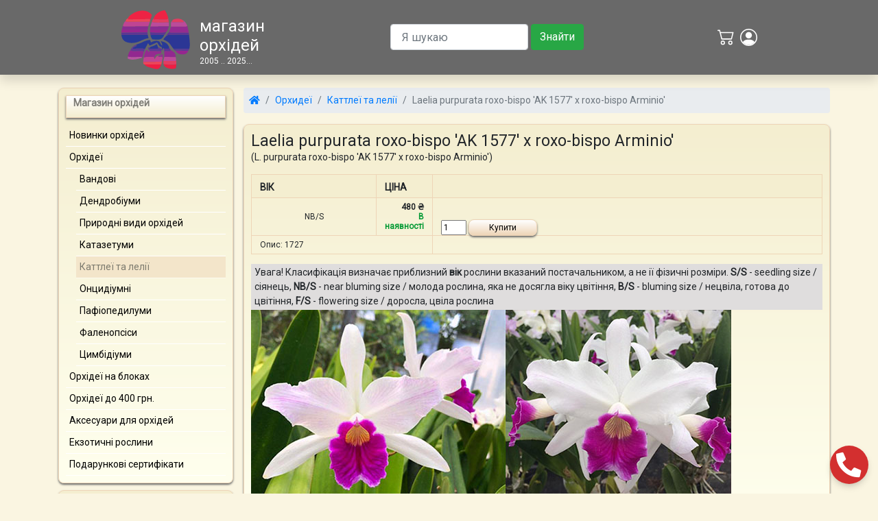

--- FILE ---
content_type: text/html; charset=UTF-8
request_url: https://orchids.ua/orkhidyei/kattlyei-i-lelii/laelia-purpurata-roxo-bispo-ak-1577-x-roxo-bispo-arminio-9685.html
body_size: 26001
content:
<!doctype html>
<html lang="uk">
<head>
    <meta charset="utf-8">
    <meta name="viewport" content="width=device-width, initial-scale=1, shrink-to-fit=no">

    <link rel="apple-touch-icon" sizes="180x180" href="/apple-touch-icon.png?v=BGabEm25pE">
<link rel="icon" type="image/png" sizes="32x32" href="/favicon-32x32.png?v=BGabEm25pE">
<link rel="icon" type="image/png" sizes="16x16" href="/favicon-16x16.png?v=BGabEm25pE">
<link rel="manifest" href="/site.webmanifest?v=BGabEm25pE">
<link rel="mask-icon" href="/safari-pinned-tab.svg?v=BGabEm25pE" color="#5bbad5">
<link rel="shortcut icon" href="/favicon.ico?v=BGabEm25pE">
<meta name="msapplication-TileColor" content="#ffc40d">
<meta name="theme-color" content="#696969">
            <meta property="og:title" content="Laelia purpurata roxo-bispo 'AK 1577' x roxo-bispo Arminio'"/>
        <meta property="og:site_name" content="orchids.ua"/>
        <meta property="og:url" content="https://orchids.ua/"/>
        <meta property="og:description" content="Купить недорого орхидею Laelia purpurata roxo-bispo 'AK 1577' x roxo-bispo Arminio' 480.00 грн. каттлеї та лелії в интернет-магазине орхидей. Отправка, доставка."/>
        <meta property="og:type" content="product"/>
        <meta property="og:image" content="https://static.orchids.in.ua/img/02-foto-8057.jpg"/>
        <meta property="og:image:width" content="600"/>
        <meta property="og:image:height" content="315"/>
        <meta name="twitter:card" content="summary"/>
        <meta name="twitter:title" content="Laelia purpurata roxo-bispo 'AK 1577' x roxo-bispo Arminio'"/>
        <meta name="twitter:description" content="Купить недорого орхидею Laelia purpurata roxo-bispo 'AK 1577' x roxo-bispo Arminio' 480.00 грн. каттлеї та лелії в интернет-магазине орхидей. Отправка, доставка."/>
        <meta name="twitter:image" content="https://static.orchids.in.ua/img/02-foto-8057.jpg"/>
        <meta name="twitter:image:width" content="200"/>
        <meta name="twitter:image:height" content="200"/>
    
            <meta name="keywords" content="Laelia purpurata roxo-bispo 'AK 1577' x roxo-bispo Arminio' каттлеї та лелії орхидея цветы магазин цена киев купить продажа доставка">
    
            <meta name="description" content="Купить недорого орхидею Laelia purpurata roxo-bispo 'AK 1577' x roxo-bispo Arminio' 480.00 грн. каттлеї та лелії в интернет-магазине орхидей. Отправка, доставка.">
    
    <title>Laelia purpurata roxo-bispo 'AK 1577' x roxo-bispo Arminio'</title>

    
<link rel="stylesheet" href="https://cdn.jsdelivr.net/npm/bootstrap@4.6.2/dist/css/bootstrap.min.css" integrity="sha384-xOolHFLEh07PJGoPkLv1IbcEPTNtaed2xpHsD9ESMhqIYd0nLMwNLD69Npy4HI+N" crossorigin="anonymous">
<!--
<link href="https://cdn.jsdelivr.net/npm/bootstrap@5.3.0/dist/css/bootstrap.min.css" rel="stylesheet" integrity="sha384-9ndCyUaIbzAi2FUVXJi0CjmCapSmO7SnpJef0486qhLnuZ2cdeRhO02iuK6FUUVM" crossorigin="anonymous">

<link rel="stylesheet" href="https://cdn.jsdelivr.net/npm/bootstrap@4.5.3/dist/css/bootstrap.min.css" integrity="sha384-TX8t27EcRE3e/ihU7zmQxVncDAy5uIKz4rEkgIXeMed4M0jlfIDPvg6uqKI2xXr2" crossorigin="anonymous">-->
<link rel="stylesheet" href="https://fonts.googleapis.com/css?family=Roboto&display=swap">
<script src="https://kit.fontawesome.com/940a697652.js" crossorigin="anonymous"></script>
    <style>
    body {
        font-family: 'Roboto';
        font-size: 14px;
        background-color: #faf5e1
    }

    nav.float-action-button {
        position: fixed;
        bottom: 0;
        right: 0;
        margin: 1em
    }

    a.buttons {
        box-shadow: 0 5px 11px -2px rgba(0, 0, 0, .18), 0 4px 12px -7px rgba(0, 0, 0, .15);
        border-radius: 50%;
        width: 56px;
        height: 56px;
        color: #fff;
        font-size: 2.6em;
        padding: 1px 0 0 0;
        text-align: center;
        display: block;
        margin: 20px auto 0;
        position: relative;
        -webkit-transition: all .1s ease-out;
        transition: all .1s ease-out
    }

    a.buttons:active, a.buttons:focus, a.buttons:hover {
        box-shadow: 0 0 4px rgba(0, 0, 0, .14), 0 4px 8px rgba(0, 0, 0, .28);
        text-decoration: none
    }

    a.buttons:not(:last-child) {
        width: 40px;
        height: 40px;
        margin: 20px auto 0;
        opacity: 0;
        font-size: 1.6em;
        padding-top: 4px;
        -webkit-transform: translateY(50px);
        -ms-transform: translateY(50px);
        transform: translateY(50px)
    }

    a.buttons.main-button > i:first-child {
        position: relative;
        margin-top: 10px
    }

    nav.float-action-button:hover a.buttons:not(:last-child) {
        opacity: 1;
        -webkit-transform: none;
        -ms-transform: none;
        transform: none;
        margin: 20px auto 0
    }

    a.buttons:nth-last-child(1) {
        -webkit-transition-delay: 25ms;
        transition-delay: 25ms;
        background-color: #D32F2F
    }

    a.buttons:nth-last-child(1) i.fa {
        transform: rotate3d(0, 0, 1, 0deg);
        transition: content 0.4s, transform 0.4s, opacity 0.4s
    }

    a.buttons:nth-last-child(1):hover i.fa {
        transform: rotate3d(0, 0, 1, -180deg)
    }

    a.buttons:nth-last-child(1) i.fa:nth-last-child(1) {
        position: absolute;
        margin: 10px 0 0 -32px
    }

    a.buttons:nth-last-child(1) i.fa:nth-last-child(2) {
        opacity: 0
    }

    a.buttons:nth-last-child(1):hover i.fa:nth-last-child(1) {
        opacity: 0
    }

    a.buttons:nth-last-child(1):hover i.fa:nth-last-child(2) {
        opacity: 0
    }

    a.buttons:nth-last-child(1):hover i.fa:nth-last-child(3) {
        opacity: 1
    }

    a.buttons:not(:last-child):nth-last-child(2) {
        -webkit-transition-delay: 50ms;
        transition-delay: 20ms;
        background-color: #0C9
    }

    a.buttons:not(:last-child):nth-last-child(3) {
        -webkit-transition-delay: 75ms;
        transition-delay: 40ms;
        background-color: #665CAC
    }

    a.buttons:not(:last-child):nth-last-child(4) {
        -webkit-transition-delay: 100ms;
        transition-delay: 60ms;
        background-color: #20B038
    }

    a.buttons:not(:last-child):nth-last-child(5) {
        -webkit-transition-delay: 125ms;
        transition-delay: 80ms;
        background-color: #229ED9
    }

    .tooltip.left {
        margin-left: -10px
    }

    .basket_r {
        position: relative;
        bottom: 12px;
        width: 20px;
        height: 20px;
        background-color: #34C924;
        border-radius: 20px;
        text-align: center;
        color: #fff
    }

    .modal-backdrop {
        z-index: 10 !important
    }

    .mess2 span {
        color: #000;
        padding-left: 5px
    }

    .modal {
        z-index: 100001 !important
    }

    .card-columns {

    @include media-breakpoint-only(xl) {
        column-count: 3
    } @include media-breakpoint-only(lg) {
        column-count: 3
    } @include media-breakpoint-only(md) {
        column-count: 3
    } @include media-breakpoint-only(sm) {
        column-count: 2
    } @include media-breakpoint-only(xs) {
        column-count: 2
    } }
    ul {
        list-style-type: none
    }

    ul li a {
        color: #000
    }

    .asvg, .asvg:hover {
        text-decoration: none
    }

    .block_content ul li {
        border-bottom: 1px solid #FFF
    }

    .block_content ul li a {
        color: #000;
        padding: 5px;
        position: relative
    }

    div, h1, h2, h3, h4, p, form, label, input, textarea, img, span, ul {
        margin: 0;
        padding: 0
    }

    .dashed {
        border-bottom: 1px dashed;
        text-decoration: none
    }

    .dashed:hover {
        border-bottom: 1px dashed #34C924;
        text-decoration: none
    }

    .viber_text {
        display: inline;
        color: #665CAC;
        font-weight: 700;
        border-color: #665CAC;
        border-bottom: 1px dashed;
        text-decoration: none
    }

    .viber_text:hover {
        display: inline;
        color: #665CAC;
        font-weight: 700;
        border-bottom: 1px dashed #C00;
        text-decoration: none
    }

    .wa_text {
        display: inline;
        color: #25d366;
        font-weight: 700;
        border-color: #25d366;
        border-bottom: 1px dashed;
        text-decoration: none
    }

    .wa_text:hover {
        display: inline;
        color: #25d366;
        font-weight: 700;
        border-bottom: 1px dashed #C00;
        text-decoration: none
    }

    .space-db--10 {
        margin-bottom: 10px
    }

    #logo {
        margin: 7px -10px 0 0
    }

    #logo_text {
        text-align: center;
        font-size: 20px;
        color: #fff
    }

    .logo_text_sm {
        font-size: 12px;
        color: #fff
    }

    #login {
        width: 300px
    }

    .title {
        font-size: 14px;
        font-weight: 700;
        color: #7e7d76;
        padding: 0 0 10px
    }

    .name_col {
        margin: 8px 5px 8px 0;
        width: 60px;
        display: inline-block
    }

    body.offcanvas-active {
        overflow: hidden
    }

    .offcanvas-header {
        display: none
    }

    @media (max-width: 767px) {
        .offcanvas-header {
            display: block
        }

        .mobile-offcanvas {
            z-index: 999999;
            position: fixed;
            top: 0;
            bottom: 0;
            left: 100%;
            width: 100%;
            padding-right: 1rem;
            padding-left: 1rem;
            overflow-y: auto;
            visibility: hidden;
            background-color: #000;
            transition: visibility .2s ease-in-out, transform .2s ease-in-out
        }

        .mobile-offcanvas.show {
            visibility: visible;
            transform: translateX(-100%)
        }
    }

    .collapse:not(.show) {
        display: block
    }

    .nav2 {
        top: 100px
    }

    .text {
        font-size: 23px;
        font-weight: 400
    }

    .top {
        font-style: italic;
        font-family: 'Roboto';
        width: 250px;
        float: left;
        padding: 10px 0 0 20px
    }

    .clear, .col_left {
        clear: both
    }

    .footer_right {
        float: right
    }

    .footer_links {
        padding: 2px;
        margin-top: 20px;
        background-color: #696969;
        font-size: 11px;
        color: #cfcfcf
    }

    .menu_footer, .menu_footer_home {
        width: 990px;
        margin: 0 auto
    }

    .menu_footer_home, #fotter_border_home {
        position: relative;
        top: 351px
    }

    .column {
        width: 33%
    }

    .column4 {
        width: 370px
    }

    .column3 {
        width: 170px
    }

    .column3, .column4 {
        float: left;
        line-height: 22px
    }

    .zoomi {
        cursor: pointer
    }

    .morelink_selected {
        float: left;
        font-size: 11px;
        font-weight: 700;
        text-decoration: none;
        color: #cfcfcf;
        background-color: gray;
        border: 1px solid #FFF;
        padding: 4px 27px;
        margin-left: 15px
    }

    .forum {
        text-decoration: underline
    }

    .fotterlink:hover, .headerlink:hover {
        color: #34C924
    }

    .left {
        float: left;
        margin: 0;
        padding: 10px;
        width: 213px
    }

    .links_text a {
        text-decoration: none
    }

    .tick_head, .tick_head1 {
        font-size: 22px
    }

    .tick_head {
        background: center left no-repeat;
        color: #3b3b3b;
        height: 25px;
        padding: 10px 0 10px 40px
    }

    .tick_head1 {
        color: #bb3604;
        font-weight: 700
    }

    #fotter_border, #fotter_border_home {
        height: 100px;
        border-top: #000 solid 1px;
        clear: both
    }

    #fotter_1 {
        width: 941px;
        margin: 0 auto
    }

    .fotterlink, .headerlink {
        color: #FFF
    }

    a.fotterlink:link {
        padding: 0 5px
    }

    .fotter_copyrights {
        color: #FFF;
        font-size: 11px;
        padding-top: 20px;
        width: 135px
    }

    .login_textarea {
        width: 308px;
        padding-left: 10px;
        margin-left: 10px
    }

    .error {
        color: red
    }

    .textareabox, .logintextbox {
        width: 180px
    }

    input.buttons {
        font-size: 10px;
        color: #FFF;
        background: none no-repeat top left;
        border: 0;
        cursor: pointer;
        height: 21px;
        padding-bottom: 2px
    }

    table {
        width: 100%;
        margin: 1em auto;
        border-collapse: collapse
    }

    td {
        border-bottom: 1px solid #f4eed0;
        border-left: 1px solid #f4eed0;
        padding: 10px 5px;
        text-align: left
    }

    td a, .mess_stat_red {
        color: #000
    }

    tr.odd td {
        background: #f4eed0
    }

    thead th {
        background: #f4eed0;
        text-align: center
    }

    .mess_stat_red, .mess_stat_blue {
        font-family: Tahoma;
        margin-left: 10px
    }

    .mess_stat_blue {
        color: #36F;
        font-weight: 700
    }

    .price th {
        font-weight: 700;
        border: 1px solid #eed5b7;
        text-transform: uppercase;
        padding: 8px 12px 4px;
        background: #f4eed0;
        vertical-align: middle
    }

    .center {
        text-align: center
    }

    .right {
        text-align: right;
        width: 80px
    }

    .alt {
        background: #FFE
    }

    .price td {
        font: normal 12px "Roboto";
        border: 1px solid #eed5b7;
        border-top: 0;
        padding: 6px 12px
    }

    .block_content, .field input[type=submit], .form input[type=submit], .button4, .title_menu, .submit, .button3, .del {
        border-radius: 8px;
        -webkit-border-radius: 8px;
        box-shadow: #666 0 2px 3px;
        -webkit-box-shadow: #666 0 2px 3px
    }

    .block_content, .field input[type=submit], .form input[type=submit], .button4, .title_menu, .submit, .button3 {
        background: #f4eed0;
        border: 1px solid #eed5b7;
        margin-bottom: 10px
    }

    .block_content, .title_menu {
        padding: 10px
    }

    .block_content {
        vertical-align: top;
        background: -webkit-gradient(linear, 0 0, 0 bottom, from(#f4eed0), to(#FFE));
        background: -webkit-linear-gradient(#f4eed0, #FFE);
        background: -moz-linear-gradient(#f4eed0, #FFE);
        background: -ms-linear-gradient(#f4eed0, #FFE);
        background: -o-linear-gradient(#f4eed0, #FFE);
        -pie-background: linear-gradient(#f4eed0, #FFE)
    }

    .block_content > div {
        padding-top: 0
    }

    .block_content > .title, .title_menu {
        font-size: 14px;
        font-weight: 700;
        color: #7e7d76
    }

    .block_content > .title {
        padding: 0 0 10px
    }

    .title_menu {
        border-radius: 0;
        background: -webkit-linear-gradient(#FFF, #f4eed0);
        background: -webkit-gradient(linear, 0 0, 0 bottom, from(#FFF), to(#f4eed0));
        background: -moz-linear-gradient(#FFF, #f4eed0);
        background: -ms-linear-gradient(#FFF, #f4eed0);
        background: -o-linear-gradient(#FFF, #f4eed0);
        -pie-background: linear-gradient(#FFF, #f4eed0)
    }

    #auth label, .field label {
        float: left;
        width: 90px;
        height: 24px;
        margin-top: 5px
    }

    #auth input[type=text], #auth div input[type=password] {
        float: right;
        padding: 2px;
        margin-bottom: 5px;
        width: 200px
    }

    .form input[type=text], .field input[type=text], .field input[type=password] {
        padding: 2px
    }

    #auth input[type=checkbox] {
        margin-top: 5px
    }

    .top2 {
        width: 200px;
        margin: 5px auto 0
    }

    .field input[type=submit], .form input[type=submit], .button4, .submit, .button3, .del {
        padding: 4px 0;
        margin: 0;
        margin-top: 5px;
        cursor: pointer
    }

    .field input[type=submit], .form input[type=submit], .button4, .submit, .button3 {
        width: 100px;
        background: -webkit-gradient(linear, 0 0, 0 bottom, from(#FFF), to(#eed5b7));
        background: -webkit-linear-gradient(#FFF, #eed5b7);
        background: -moz-linear-gradient(#FFF, #eed5b7);
        background: -ms-linear-gradient(#FFF, #eed5b7);
        background: -o-linear-gradient(#FFF, #eed5b7);
        -pie-background: linear-gradient(#FFF, #eed5b7)
    }

    .field input[type=submit]:hover, .form input[type=submit]:hover, .button3:hover {
        background: -webkit-gradient(linear, 0 0, 0 bottom, from(#eed5b7), to(#FFF));
        background: -webkit-linear-gradient(#eed5b7, #FFF);
        background: -moz-linear-gradient(#eed5b7, #FFF);
        background: -ms-linear-gradient(#eed5b7, #FFF);
        background: -o-linear-gradient(#eed5b7, #FFF);
        -pie-background: linear-gradient(#eed5b7, #FFF)
    }

    .del {
        color: #FFF;
        width: 120px;
        border: 1px solid #85a1d3;
        margin-right: 5px;
        background: -webkit-gradient(linear, 0 0, 0 bottom, from(#85a1d3), to(#003c78));
        background: -webkit-linear-gradient(#85a1d3, #003c78);
        background: -moz-linear-gradient(#85a1d3, #003c78);
        background: -ms-linear-gradient(#85a1d3, #003c78);
        background: -o-linear-gradient(#85a1d3, #003c78);
        -pie-background: linear-gradient(#85a1d3, #003c78)
    }

    .del:hover {
        margin-right: 5px;
        background: -webkit-gradient(linear, 0 0, 0 bottom, from(#003c78), to(#85a1d3));
        background: -webkit-linear-gradient(#003c78, #85a1d3);
        background: -moz-linear-gradient(#003c78, #85a1d3);
        background: -ms-linear-gradient(#003c78, #85a1d3);
        background: -o-linear-gradient(#003c78, #85a1d3);
        -pie-background: linear-gradient(#003c78, #85a1d3)
    }

    .field input[type=submit], .margin-left, .margin-left2 {
        margin-left: 90px
    }

    #agree {
        width: 160px
    }

    #regist {
        width: 265px;
        float: right;
        height: 134px;
        text-align: center
    }

    .button4, .submit {
        background: #eed5b7;
        -pie-background: linear-gradient(#eed5b7, #eed5b7)
    }

    .button4 {
        width: 200px
    }

    .button4:hover, .submit:hover {
        background: -webkit-gradient(linear, 0 0, 0 bottom, from(#FFF), to(#eed5b7));
        background: -webkit-linear-gradient(#FFF, #eed5b7);
        background: -moz-linear-gradient(#FFF, #eed5b7);
        background: -ms-linear-gradient(#FFF, #eed5b7);
        background: -o-linear-gradient(#FFF, #eed5b7);
        -pie-background: linear-gradient(#FFF, #eed5b7)
    }

    .news div:first-child, .news div + div, .fotter_leftarea, .col_left, .col_right, .column, .col_left2, .col_left3, .img_header {
        float: left
    }

    .news div + div + div {
        width: 340px;
        float: left;
        text-align: justify;
        margin: 5px 0 0 15px
    }

    .news img {
        padding: 5px
    }

    .news p:first-child, .bottom, .margin-left2 {
        margin-bottom: 5px
    }

    .action, .action2 {
        color: #ed1818
    }

    .action {
        padding-left: 35px
    }

    .body_main1 {
        width: 620px;
        float: left
    }

    .body_main2 {
        width: 135px;
        float: right
    }

    .menu, .submenu_selected, .submenu_selected_link {
        margin-left: 15px
    }

    .menu_selected, .menu_selected_link, .submenu_selected, .submenu_selected_link {
        background: #eed5b7;
        padding: 5px;
        filter: alpha(opacity=50);
        -moz-opacity: .5;
        -khtml-opacity: .5;
        opacity: .5
    }

    .submenu_selected_link, .menu_selected_link {
        padding: 0
    }

    .button2 {
        float: right;
        margin-bottom: 15px;
        width: 150px;
        padding: 10px
    }

    .button, .button2 {
        font-weight: 700;
        text-decoration: none;
        text-align: center;
        color: #000;
        background-color: #ff0;
        border-radius: 8px;
        -webkit-border-radius: 8px;
        border: 1px solid #eed5b7;
        box-shadow: #666 0 2px 3px;
        -webkit-box-shadow: #666 0 2px 3px
    }



    .button:hover, .button2:hover {
        background: -webkit-gradient(linear, 0 0, 0 bottom, from(#FFF), to(#ff0));
        background: -webkit-linear-gradient(#FFF, #ff0);
        background: -moz-linear-gradient(#FFF, #ff0);
        background: -ms-linear-gradient(#FFF, #ff0);
        background: -o-linear-gradient(#FFF, #ff0);
        -pie-background: linear-gradient(#FFF, #ff0)
    }

    .list {
        padding-top: 10px
    }

    .list li {
        line-height: 22px;
        border-bottom: 0
    }

    .list li a {
        padding: 0;
        display: inline
    }

    .list li a:hover {
        background: 0;
        padding: 0;
        display: inline
    }

    .links a, .links2 a, .margin-left a, .margin-left2 a, .letter a {
        color: #05C
    }

    .links a:hover, .links a:visited:hover, .links2 a:hover, .links2 a:visited:hover, ul li a:hover, .margin-left a:hover, .margin-left a:visited:hover, .margin-left2 a:hover, .margin-left2 a:visited:hover, .letter a:hover, .letter a:visited:hover {
        color: #C00
    }

    .links a:visited, .links2 a:visited, .margin-left a:visited, .margin-left2 a:visited, .letter a:visited {
        color: #909
    }

    .field input[type=text], .field input[type=password] {
        float: left;
        width: 351px
    }

    .field textarea {
        height: 100px;
        width: 355px;
        margin-bottom: 5px
    }

    .login label, .zoomi {
        width: auto
    }

    .login input[type=text] {
        float: none;
        margin-left: 10px;
        width: 352px
    }

    .login input[type=submit] {
        margin-left: 105px
    }

    .bookmark {
        margin-bottom: 20px
    }

    .photo {
        padding: 10px 0
    }

    .gray {
        color: gray;
        font-style: italic
    }

    .red {
        color: red;
        font-size: 14px
    }

    .title_about {
        margin: 20px 0 15px;
        font-size: 18px
    }

    .contacts_about {
        margin: 15px 0
    }

    .text_about {
        margin: 30px 0 15px
    }

    .top_about {
        margin-top: 15px
    }

    .bold {
        font-weight: 700;
        font-size: 14px
    }

    .basket {
        width: 170px;
        height: 31px;
        float: right;
        background-color: gray;
        padding: 7px 20px 7px 30px;
        margin-top: 17px;
        border-radius: 15px 15px 0 0;
        -webkit-border-radius: 15px 15px 0 0
    }

    .block_content2 {
        position: absolute;
        top: 973px;
        color: #999;
        width: 620px;
        margin-left: 232px
    }

    .col_left, .col_left2 {
        width: 290px
    }

    .col_left3 {
        padding-right: 10px
    }

    .col_right {
        width: 380px
    }

    .block, .img_center, figure, figcaption, .menu_selected, .menu_selected_link, .submenu_selected, .submenu_selected_link, .button, .button2 {
        display: block
    }

    ul li a:hover, ul li a {
        display: inline-block
    }

    .m_bottom {
        margin-bottom: 10px
    }

    .m_bottom ol {
        margin-top: 0
    }

    .window_case_button {
        float: right;
        width: 110px
    }

    .window_case_block1 {
        margin-top: 0;
        padding-top: 0
    }

    .window_case_block2, .window_case_block4 {
        float: left;
        margin: 5px 5px 0 0;
        padding: 5px;
        border: 1px solid #eed5b7
    }

    .window_case_block2 {
        width: 48%
    }

    .window_case_block4 {
        width: 48%
    }

    .window_case_block3 {
        text-align: right
    }

    .window_case_img {
        float: left;
        width: 100px
    }

    .window_case_price, .window_case_price2 {
        float: left;
        width: 120px;
        margin: 0 5px
    }

    .window_case_block2 .links, .window_case_block4 .links {
        padding-bottom: 5px
    }

    .change {
        padding: 2px;
        width: 40px
    }

    .letter {
        font-size: 24px;
        font-weight: 700;
        padding-top: 10px
    }

    .comment {
        width: 60%;
        float: left;
        margin-top: -10px
    }

    .sort {
        float: left;
        text-align: right
    }

    .remember {
        margin: 5px 5px 10px 5px
    }

    .links2 {
        margin-top: 5px;
        width: 80%
    }

    .header_address {
        background-color: #363636;
        height: 21px;
        padding: 3px
    }

    .header_address, .header_address a {
        color: #FFF
    }

    .header_address b, .phone {
        font-size: 13px
    }

    .header_address_wth {
        width: 970px;
        margin: 0 auto
    }

    .address {
        width: 665px;
        float: left
    }

    .phone {
        margin-left: 12px;
        margin-right: 6px;
        font-weight: 700
    }

    .header_address_rt {
        width: 202px;
        float: left;
        text-align: right
    }

    .search {
        float: left;
        margin-top: 50px
    }

    #res {
        overflow: auto;
        height: 500px;
        position: absolute;
        display: none;
        border: 1px solid gray;
        background: #faf5e1;
        padding: 2px;
        z-index: 9
    }

    .div_item:hover, .actived {
        background: #f4eed0
    }

    .text_search {
        border: 1px solid #eed5b7;
        box-shadow: #666 0 2px 3px;
        background: #faf5e1;
        padding: 2px;
        float: left;
        -webkit-appearance: textfield;
        box-sizing: initial
    }

    .div_item {
        width: 100%;
        height: auto;
        overflow: hidden;
        padding: 3px 0
    }

    .div_img {
        width: 45px;
        float: left
    }

    .div_content {
        max-width: 16em;
        word-wrap: break-word;
        margin: 0 5px 0 45px
    }

    iframe {
        border: 0
    }

    .field > div #message {
        height: 150px;
        width: 500px
    }

    .abbr_size {
        float: left;
        margin-right: 5px
    }

    .img_center {
        margin: 0 auto
    }

    figure {
        margin: 0
    }

    figcaption {
        text-align: center;
        font-weight: 700;
        font-style: italic
    }

    .dashed {
        border-bottom: 1px dashed;
        text-decoration: none
    }

    .dashed:hover {
        border-bottom: 1px dashed #C00
    }

    .captcha label {
        width: 130px;
        font-weight: 700
    }

    .block_content > .rigth_block {
        display: inline-table;
        margin-left: 25px;
        padding: 8% 0 8% 25px;
        border-left: 1px solid #cfcfcf
    }

    .button3 {
        margin-top: -1px;
        margin-left: 5px;
        width: 50px;
        height: 25px
    }

    .mobile_code {
        width: 52px;
        padding: 2px;
        box-sizing: border-box;
        -webkit-box-sizing: border-box
    }

    .signin {
        position: relative;
        float: right
    }

    .signin > #login, .user_menu, .report {
        display: none;
        position: absolute;
        z-index: 1
    }

    .signin > #login {
        margin-top: -39px;
        margin-left: -267px
    }

    .signin > #login > .button3 {
        text-align: center;
        margin: 5px 0 10px 90px;
        height: 14px
    }

    .signin > .user {
        cursor: pointer;
        background: gray;
        color: #FFF;
        padding: 4px 15px
    }

    .user_menu {
        margin-top: 15px;
        width: 155px;
        right: 10px
    }

    .val_col {
        width: 200px;
        padding: 2px
    }

    .del2, .close {
        cursor: pointer;
        color: red;
        font-size: 16px;
        font-weight: 700
    }

    .del2 {
        margin-left: 17px
    }

    .menu_user {
        background: #696969;
        color: #FFF;
        padding: 3px;
        text-align: right;
        border-bottom: 1px solid #000
    }

    .modal-content {
        background: none;
        border: none;
    }

    .menu_user a, .menu_user span {
        margin: 0 5px;
        color: #FFF
    }

    .field2 input[type=text], .field2 input[type=password] {
        width: 192px
    }

    .field2 label {
        width: 100px
    }

    .field2 input[type=text].mobile {
        float: none;
        width: 140px;
        -moz-box-sizing: border-box
    }

    .field2 input[type=submit].submit {
        margin-left: 100px
    }

    .mess, .mess2 span, .mess3 span {
        cursor: pointer
    }

    .mess {
        color: #65aa4f;
        border-bottom: 1px dashed #65aa4f
    }

    .report {
        width: 300px
    }

    .report .button3 {
        width: auto;
        padding: 0 5px;
        margin: 2px 0 0 90px
    }

    .close {
        float: right;
        padding: 5px;
        margin: -7px 0 0 5px
    }

    .mess3 {
        margin-top: 10px
    }

    .mess3 span {
        color: #85a1d3;
        border-bottom: 1px dashed #85a1d3
    }

    .menu_left, .basket2 {
        display: none
    }

    #send_question .fotter_leftarea {
        width: 60.4%
    }

    #send_question #email {
        width: 350px
    }

    .note {
        background: #dfdddd;
        padding: 2px 5px;
        margin-top: 5px
    }
</style>
</head>
<body>

<noscript>
    <div class="alert alert-danger" role="alert">
        Для корректной работы сайта включите JavaScript в браузере и обновите страницу!
        <a href="https://google.com/search?q=включить+javascript" target="_blank" class="alert-link">Як це зробити?</a>
    </div>
</noscript>
<div class="row mx-0 mb-2">
    <nav class="navbar navbar-dark shadow fixed-top navbar-expand-lg" style="background-color:#696969">
        <div class="container">
            <div class="d-flex flex-row justify-content-around w-100">
                <div class="d-block d-md-none align-self-center">
                    <a href="#" class="headerlink" data-toggle="collapse" data-target="#main_nav">
                        <svg aria-label="Main menu" width="36" height="36" viewBox="0 0 16 16" class="bi bi-list"
                             fill="currentColor" xmlns="http://www.w3.org/2000/svg">
                            <path fill-rule="evenodd"
                                  d="M2.5 11.5A.5.5 0 0 1 3 11h10a.5.5 0 0 1 0 1H3a.5.5 0 0 1-.5-.5zm0-4A.5.5 0 0 1 3 7h10a.5.5 0 0 1 0 1H3a.5.5 0 0 1-.5-.5zm0-4A.5.5 0 0 1 3 3h10a.5.5 0 0 1 0 1H3a.5.5 0 0 1-.5-.5z"/>
                        </svg>
                    </a>
                </div>
                <div class="d-none d-lg-block align-self-center text-white">
                    <div itemscope itemtype="http://schema.org/Organization" id="logo" class="float-left"><svg xmlns="http://www.w3.org/2000/svg" width="100px"  viewBox="0 0 2.27 1.95"><defs><style type="text/css"><![CDATA[.fil13 {fill: #243D98}.fil1 {fill: #283997}.fil0 {fill: #2B3695}.fil18 {fill: #593A97}.fil16 {fill: #5B3594}.fil10 {fill: #5C3594}.fil14 {fill: #5D3A95}.fil6 {fill: #892C91}.fil19 {fill: #8E358D}.fil5 {fill: #922890}.fil4 {fill: #952B90}.fil15 {fill: #96268F}.fil7 {fill: #99258F}.fil17 {fill: #B656A1}.fil8 {fill: #BB4B9B}.fil3 {fill: #BF4493}.fil12 {fill: #E13D61}.fil9 {fill: #EC4559}.fil11 {fill: #EE1E43}.fil2 {fill: #EE2344}]]></style></defs><path class="fil0" d="M1.48 0.85l-0.05 0.06c-0.04,0.04 -0.01,-0.01 -0.04,0.06 0.24,0.1 0.2,0.15 0.34,0.31l0.51 -0.01 -0.01 0.04c0.07,-0.1 0.01,-0.44 0,-0.57l0 0.07c-0.08,0 -0.62,-0.01 -0.69,0.01 -0.03,0.01 0.01,0 -0.03,0.02l-0.03 0.01z" /><path class="fil1" d="M0.87 0.81l-0.87 0 0 -0.07 0 -0.03c-0.02,0.25 0.09,0.36 0.32,0.37 0.26,0.01 0.34,-0.12 0.58,-0.16l-0.03 -0.11z" /><path class="fil2" d="M0.22 0.26l0 0.04 0.7 -0.01c0.04,0.01 0.02,0 0.03,0.04l0.06 -0.17c-0.12,-0.18 -0.42,-0.2 -0.65,-0.04 -0.05,0.03 -0.13,0.09 -0.14,0.14z" /><path class="fil1" d="M0.5 1.13c-0.01,0.07 0.05,0.02 -0.06,0.08 -0.05,0.03 -0.04,-0.01 -0.06,0.06 0.1,0 0.32,-0.02 0.4,0.01l0.1 -0.19c0.04,0.03 0.03,0.05 0.05,0.08 0.01,0 0.25,-0.11 0.25,-0.11 0.03,0.04 0.05,0.09 0.08,0.12 0.08,0.07 0.06,-0.01 0.09,0.1 0.03,-0.01 0.02,-0.01 0.02,0.02l0.02 -0.06 0.02 0.03 0.15 0c0.03,-0.02 0.01,0 0.02,-0.05 -0.05,-0.12 -0.12,-0.17 -0.28,-0.2 0.03,0.07 0.05,0.08 0.05,0.15 -0.1,-0.07 -0.04,-0.13 -0.13,-0.15 -0.09,-0.03 -0.18,0.01 -0.24,0.04 -0.04,-0.05 0.03,-0.13 -0.23,-0.03 -0.08,0.04 -0.2,0.09 -0.25,0.1z" /><path class="fil3" d="M0.05 0.51c0.03,0.04 0.01,0.02 0.09,0.03l0.75 -0.01 0.05 -0.15 -0.78 0c-0.02,-0.02 -0.02,0.03 -0.02,-0.03 -0.04,0.03 -0.07,0.09 -0.09,0.16z" /><path class="fil4" d="M1.64 0.54c-0.02,0.09 -0.04,0.11 -0.07,0.19l0.03 0c0.02,0.01 0.02,0.01 0.04,0.01l0.59 0 -0.05 -0.23c-0.04,0.03 -0.01,0.03 -0.14,0.03l-0.4 0z" /><path class="fil2" d="M1.07 0.27l0.01 0.03c0.08,-0.01 0.17,0 0.25,0 0.12,0 0.19,0.02 0.22,-0.04 -0.03,-0.12 -0.06,-0.17 -0.11,-0.26 -0.17,0 -0.35,0.15 -0.37,0.27z" /><path class="fil3" d="M1.09 1.59c-0.03,-0.07 0.03,-0.04 -0.07,-0.05 -0.01,0 -0.09,0 -0.1,0 -0.07,0 -0.12,0 -0.18,0.02l-0.02 0.15 0.62 -0.01 0.01 -0.08c0.02,-0.05 0.02,-0.03 0,-0.08 -0.19,0 -0.12,0 -0.12,-0.02l0.01 -0.02c-0.1,0.01 -0.09,0.06 -0.15,0.12l0 -0.03z" /><path class="fil5" d="M0.21 1.53c0.07,0.03 0.39,0.01 0.43,0.01 0.05,0.02 0.02,-0.01 0.05,0.03 0.02,-0.04 0.03,-0.13 0.05,-0.19 -0.02,-0.05 0.01,-0.02 -0.04,-0.03 -0.08,-0.03 -0.32,0.03 -0.4,-0.03 -0.05,0.06 -0.07,0.13 -0.09,0.21z" /><path class="fil4" d="M0.74 1.56c0.06,-0.02 0.11,-0.02 0.18,-0.02 0.01,0 0.09,0 0.1,0 0.1,0.01 0.04,-0.02 0.07,0.05 0.02,-0.08 0.02,-0.12 0.1,-0.14 0.08,-0.03 0.14,0.02 0.13,-0.07l-0.02 -0.03 -0.37 -0.01c-0.03,0.03 0.05,0.04 -0.04,0.03 -0.08,-0.18 -0.14,0.12 -0.15,0.19z" /><path class="fil6" d="M0.02 0.61c0.04,0.04 0.03,0.03 0.19,0.03 0.14,0 0.57,-0.01 0.66,0.01l0.02 -0.12 -0.75 0.01c-0.08,-0.01 -0.06,0.01 -0.09,-0.03l-0.03 0.1z" /><path class="fil7" d="M0 0.71l0 0.03 0.86 -0.01 0.01 -0.08c-0.09,-0.02 -0.52,-0.01 -0.66,-0.01 -0.16,0 -0.15,0.01 -0.19,-0.03l-0.02 0.1z" /><path class="fil8" d="M0.96 0.54l0.61 -0.01 0 -0.13c-0.13,-0.01 -0.46,0.03 -0.56,-0.02l-0.05 0.16z" /><path class="fil8" d="M1.69 0.34c-0.07,0.06 -0.05,0.1 -0.05,0.2l0.4 0c0.13,0 0.1,0 0.14,-0.03 -0.04,-0.09 -0.09,-0.16 -0.16,-0.19l0.05 0.07 -0.4 0 0.02 -0.05z" /><path class="fil5" d="M1.42 1.4l0 0.14 0.38 0.01c-0.02,-0.18 -0.07,-0.16 -0.17,-0.24 -0.02,0.05 0,0.04 -0.09,0.04 -0.03,0 -0.08,-0.01 -0.11,-0.01l-0.01 0.06z" /><path class="fil9" d="M0.14 0.35c0,0.06 0,0.01 0.02,0.03l0.78 0 0.01 -0.05c-0.01,-0.04 0.01,-0.03 -0.03,-0.04l-0.7 0.01 0 -0.04c-0.05,0.04 -0.06,0.03 -0.08,0.09z" /><polygon class="fil10" points="0.87,0.81 0.86,0.73 0,0.74 0,0.81 " /><path class="fil6" d="M0.95 0.64c0.1,0 0.2,0 0.3,0l0.21 0c0.09,0.01 0.02,-0.01 0.07,0.02l0.04 -0.13 -0.61 0.01 -0.01 0.1z" /><path class="fil11" d="M1.32 1.79l-0.56 0c0.06,0.07 0.13,0.09 0.21,0.11 0.25,0.08 0.29,0.06 0.35,-0.11z" /><path class="fil12" d="M1.01 0.38c0.1,0.05 0.43,0.01 0.56,0.02l-0.02 -0.14c-0.03,0.06 -0.1,0.04 -0.22,0.04 -0.08,0 -0.17,-0.01 -0.25,0l-0.01 -0.03c-0.04,0.03 -0.04,0.05 -0.06,0.11z" /><path class="fil13" d="M1.42 0.81l-0.46 0.01c0.01,0.06 0.04,0.1 0.06,0.14 0.24,0.02 0.32,0.03 0.4,-0.15z" /><path class="fil8" d="M1.39 1.68l0.38 0c0.05,-0.01 0.03,0.01 0.04,-0.04l-0.01 -0.09 -0.38 -0.01 -0.03 0.14z" /><path class="fil7" d="M0.95 0.73c0.12,0.01 0.44,0.03 0.53,-0.01l0.05 -0.06c-0.05,-0.03 0.02,-0.01 -0.07,-0.02l-0.21 0c-0.1,0 -0.2,0 -0.3,0l0 0.09z" /><path class="fil9" d="M0.76 1.79l0.56 0 0.02 -0.09 -0.62 0.01c0.01,0.06 0,0.07 0.04,0.08z" /><path class="fil10" d="M1.48 0.85l0.03 -0.01c0.04,-0.02 0,-0.01 0.03,-0.02 0.07,-0.02 0.61,-0.01 0.69,-0.01l0 -0.07 -0.59 0c-0.02,0 -0.02,0 -0.04,-0.01l-0.03 0c-0.04,0.03 -0.05,0.07 -0.09,0.12z" /><path class="fil11" d="M1.39 1.78c0.04,0.09 0.07,0.11 0.17,0.14 0.1,0.03 0.16,0.02 0.24,0l0.02 -0.14c-0.08,0.03 -0.32,0.02 -0.43,0z" /><path class="fil12" d="M1.39 1.68l0 0.1c0.11,0.02 0.35,0.03 0.43,0l-0.01 -0.14c-0.01,0.05 0.01,0.03 -0.04,0.04l-0.38 0z" /><path class="fil14" d="M0.3 1.32c0.08,0.06 0.32,0 0.4,0.03 0.05,0.01 0.02,-0.02 0.04,0.03l0.04 -0.1c-0.08,-0.03 -0.3,-0.01 -0.4,-0.01 0.02,-0.07 0.01,-0.03 0.06,-0.06 0.11,-0.06 0.05,-0.01 0.06,-0.08 -0.1,0.04 -0.17,0.11 -0.2,0.19z" /><path class="fil15" d="M2.21 1.34l-0.42 -0.01c0.04,0.08 0.09,0.12 0.22,0.13 0.11,0 0.18,-0.04 0.2,-0.12z" /><path class="fil14" d="M0.93 1.34l0.37 0.01 0.02 0.03 0 -0.06c0.02,-0.02 -0.01,-0.02 0.02,0 0.02,0.01 0.01,0.01 0.01,0.02l0.02 -0.04c0,-0.03 0.01,-0.03 -0.02,-0.02 -0.06,-0.01 0,0.01 -0.07,-0.03 -0.03,-0.01 -0.04,-0.02 -0.07,-0.03 0.02,0.05 -0.03,0.04 0.02,0.05l-0.31 0c0.04,-0.02 0,-0.01 0.02,-0.04 -0.06,0.01 -0.03,-0.01 -0.06,0.01 0.01,0.05 0.03,0.07 0.05,0.1z" /><path class="fil16" d="M0.96 0.82l0.46 -0.01c0.04,-0.04 0.03,-0.03 0.06,-0.09 -0.09,0.04 -0.41,0.02 -0.53,0.01l0.01 0.09z" /><path class="fil12" d="M1.69 0.34l-0.02 0.05 0.4 0 -0.05 -0.07c-0.08,-0.06 -0.23,-0.05 -0.31,-0.01 -0.04,0.03 -0.01,0.01 -0.02,0.03z" /><path class="fil17" d="M0.69 1.57c-0.03,-0.04 0,-0.01 -0.05,-0.03 -0.04,0 -0.36,0.02 -0.43,-0.01l0 0.07c0.17,0.07 0.32,0.01 0.48,-0.03z" /><path class="fil18" d="M1.79 1.33l0.42 0.01 0.02 -0.03 0.01 -0.04 -0.51 0.01c0.02,0.05 -0.01,0.03 0.06,0.05z" /><path class="fil1" d="M0.94 1.23c-0.02,0.03 0.02,0.02 -0.02,0.04l0.31 0c-0.05,-0.01 0,0 -0.02,-0.05 0,0 0,-0.01 0,-0.01l-0.04 -0.09c-0.16,0.1 -0.18,0.06 -0.23,0.11z" /><path class="fil10" d="M1.41 1.27l0.01 0.13 0.01 -0.06c0.03,0 0.08,0.01 0.11,0.01 0.09,0 0.07,0.01 0.09,-0.04l-0.05 -0.09c-0.01,0.05 0.01,0.03 -0.02,0.05l-0.15 0z" /><path class="fil19" d="M1.24 1.5l-0.01 0.02c0,0.02 -0.07,0.02 0.12,0.02 0.02,0.05 0.02,0.03 0,0.08 0.04,-0.03 0.02,-0.11 0.02,-0.17 -0.07,0 0,-0.01 -0.07,0.02 -0.04,0.01 -0.03,0.01 -0.06,0.03z" /></svg></div>
                    <div class="pl-4 pt-3 float-right">
                        <h4>магазин<br>орхідей</h4>
                        <div class="logo_text_sm">2005 .. 2025...</div>
                    </div>
                </div>
                <div class="align-self-center">
                    <form class=" form-inline" method="post" action="https://orchids.ua/poisk.html" id="search"
                          onsubmit="return checklen('text',255,'Предложение не должно превышать 255 символов!');">
                        <input type="hidden" name="q" id="q" value="1">
                        <input type="search" aria-label="Search" name="text" id="text" class="form-control"
                               autocomplete="off" placeholder=" Я шукаю" required value="">
                        <button class="d-none d-lg-block mx-1 btn btn-success" name="search2" type="submit">Знайти
                        </button>
                    </form>
                    <script type="application/ld+json">
                        {
                            "@context": "http://schema.org",
                            "@type": "WebSite",
                            "url": "https://orchids.ua/",
                            "potentialAction": {
                                "@type": "SearchAction",
                                "target": "https://orchids.ua/poisk/{search_term_string}",
                                "query-input": "required name=search_term_string"
                            }
                        }
                    </script>
                    <div id="res"></div>
                </div>
                <div class="align-self-center d-flex">
    <a href="https://orchids.ua/basket.html" class="headerlink ml-2">
        <svg aria-label="Basket" width="25" height="25" viewBox="0 1 16 16" class="bi bi-cart2" fill="currentColor"
             xmlns="http://www.w3.org/2000/svg">
            <path fill-rule="evenodd"
                  d="M0 2.5A.5.5 0 0 1 .5 2H2a.5.5 0 0 1 .485.379L2.89 4H14.5a.5.5 0 0 1 .485.621l-1.5 6A.5.5 0 0 1 13 11H4a.5.5 0 0 1-.485-.379L1.61 3H.5a.5.5 0 0 1-.5-.5zM3.14 5l1.25 5h8.22l1.25-5H3.14zM5 13a1 1 0 1 0 0 2 1 1 0 0 0 0-2zm-2 1a2 2 0 1 1 4 0 2 2 0 0 1-4 0zm9-1a1 1 0 1 0 0 2 1 1 0 0 0 0-2zm-2 1a2 2 0 1 1 4 0 2 2 0 0 1-4 0z"/>
        </svg>
    </a>
        <a href="#" class="headerlink ml-2" data-toggle="modal" data-target=".bd-example-modal-sm"><span><svg
                    aria-label="User menu" height="25" viewBox="0 0 16 16" class="bi bi-person-circle"
                    fill="currentColor" xmlns="http://www.w3.org/2000/svg"><path
                        d="M13.468 12.37C12.758 11.226 11.195 10 8 10s-4.757 1.225-5.468 2.37A6.987 6.987 0 0 0 8 15a6.987 6.987 0 0 0 5.468-2.63z"/><path
                        fill-rule="evenodd" d="M8 9a3 3 0 1 0 0-6 3 3 0 0 0 0 6z"/><path fill-rule="evenodd"
                                                                                         d="M8 1a7 7 0 1 0 0 14A7 7 0 0 0 8 1zM0 8a8 8 0 1 1 16 0A8 8 0 0 1 0 8z"/></svg></span></a>
    <div class="modal fade bd-example-modal-sm" role="dialog" aria-hidden="true">
        <div class="modal-dialog modal-sm">
            <div class="modal-content">
                <div class="block_content">
                    <div class="modal-header">
                        <h5 class="modal-title">Вхід</h5>
                    </div>
                    <div class="mb-3">
                        <label for="username" class="form-label">Логін чи email</label>
                        <input type="text" class="form-control" id="username" maxlength="100" required>
                        <div class="error"></div>
                    </div>
                    <div class="mb-3">
                        <label for="password" class="form-label">Пароль</label>
                        <input type="password" class="form-control" id="password" maxlength="34" required>
                        <div class="error"></div>
                    </div>
                    <div class="form-check mb-3">
                        <input class="form-check-input" type="checkbox" id="remember" value="1">
                        <label for="remember" class="form-check-label">Запам'ятати мене</label>
                    </div>
                    <button class="btn btn-outline-success btn-block" id="login3">Увійти</button>
                </div>
                <div class="block_content">
                    <div class="btn-group btn-block" role="group" aria-label="Basic outlined example">
                        <a href="https://orchids.ua/registratsiya.html" class="btn btn-outline-primary">Реєстрація</a>
                        <a href="https://orchids.ua/vosstanovit-parol.html" class="btn btn-outline-primary">Відновити пароль</a>
                    </div>
                </div>
            </div>
        </div>
    </div>

</div>            </div>
        </div>
    </nav>
</div>
<div class="col-12 d-block pb-5"></div>
<div class="col-12 d-none d-lg-block pb-5"></div>

<div class="container pt-0 pt-md-3 pt-lg-4 px-0">

    <div class="row mx-0">

        <div class="col-12 col-sm-3 d-sm-block d-sm-inline">
            <div class="mobile-offcanvas" id="main_nav">
                <div class="offcanvas-header mt-3">
                    <button class="btn btn-outline-danger btn-close float-right"> &times; Закрити </button>
                    <h5 class="py-2 text-white">Головне меню</h5>
                </div>
                <div class="block_content">
                    <div class="title_menu">Магазин орхідей</div>
                        <ul><li><a href="https://orchids.ua/novinki-orkhidyei.html">Новинки орхідей</a></li><li><a href="https://orchids.ua/orkhidyei.html">Орхідеї</a></li><li class="menu"><a href="https://orchids.ua/orkhidyei/vandovye.html">Вандові</a></li><li class="menu"><a href="https://orchids.ua/orkhidyei/dendrobiumy.html">Дендробіуми</a></li><li class="menu"><a href="https://orchids.ua/orkhidyei/prirodnye-vidy-orkhidyei.html">Природні види орхідей</a></li><li class="menu"><a href="https://orchids.ua/orkhidyei/katazetumy.html">Катазетуми</a></li><li class="submenu_selected_link"><a href="https://orchids.ua/orkhidyei/kattlyei-i-lelii.html">Каттлеї та лелії</a></li><li class="menu"><a href="https://orchids.ua/orkhidyei/ontsidiumnye.html">Онцидіумні</a></li><li class="menu"><a href="https://orchids.ua/orkhidyei/pafiopedilumy.html">Пафіопедилуми</a></li><li class="menu"><a href="https://orchids.ua/orkhidyei/falenopsisy.html">Фаленопсіси</a></li><li class="menu"><a href="https://orchids.ua/orkhidyei/tsimbidiumy.html">Цимбідіуми</a></li><li><a href="https://orchids.ua/orkhidyei-na-blokakh.html">Орхідеї на блоках</a></li><li><a href="https://orchids.ua/orkhidei-do-400-grn.html">Орхідеї до 400 грн.</a></li><li><a href="https://orchids.ua/aksessuary-dlya-orkhidyei.html">Аксесуари для орхідей</a></li><li><a href="https://orchids.ua/ekzoticheskie-rasteniya.html">Екзотичні рослини</a></li><li><a href="https://orchids.ua/podarochnye-sertifikaty.html">Подарункові сертифікати</a></li></ul>
                </div>
                <div class="block_content">
                    <div class="title_menu">Все про орхідеї</div>
                    <ul>
                        <li><a href="https://orchids.ua/stati.html">Статті</a></li>
                        <li><a href="https://orchids.ua/video.html">Відео</a></li>
                        <li><a href="https://orchids.ua/entsiklopediya-orkhidyei.html">Енциклопедія орхідей</a></li>                    </ul>
                </div>
                <div class="d-none d-sm-block d-block block_content">
                    <div class="center">
                        <a class="asvg" rel="noopener" href="https://www.facebook.com/Orchids.Ua" target="_blank">
                            <svg xmlns="http://www.w3.org/2000/svg" x="0px" y="0px" width="32px" height="32px" viewBox="0 0 60.734 60.733" fill="#3b5998" style="enable-background:new 0 0 60.734 60.733;">
                                <path d="M57.378,0.001H3.352C1.502,0.001,0,1.5,0,3.353v54.026c0,1.853,1.502,3.354,3.352,3.354h29.086V37.214h-7.914v-9.167h7.914v-6.76c0-7.843,4.789-12.116,11.787-12.116c3.355,0,6.232,0.251,7.071,0.36v8.198l-4.854,0.002c-3.805,0-4.539,1.809-4.539,4.462v5.851h9.078l-1.187,9.166h-7.892v23.52h15.475c1.852,0,3.355-1.503,3.355-3.351V3.351C60.731,1.5,59.23,0.001,57.378,0.001z" />
                            </svg>
                        </a>
                        <a class="asvg" rel="noopener" target="_blank" href="https://flo.com.ua">
                            <svg xmlns="http://www.w3.org/2000/svg" width="32px" height="32px" viewBox="0 0 126.77 126.77">
                                <defs>
                                    <style type="text/css">
                                        <![CDATA[
                                        .fil114 {
                                            fill: #FEFEFE
                                        }

                                        .fil113 {
                                            fill: #024486
                                        }

                                        .fil112 {
                                            fill: #0370D1
                                        }

                                        .fil100 {
                                            fill: #3194DE
                                        }

                                        .fil101 {
                                            fill: #55B8E8
                                        }
                                        ]]>
                                    </style>
                                </defs>


                                <rect class="fil100" width="126.77" height="126.77" />
                                <polygon class="fil101" points="23.3,64.16 62.41,24.56 12.91,54.98 " />
                                <polygon class="fil112" points="34.4,73.82 62.41,24.56 63.86,74.3 " />
                                <polygon class="fil112" points="91.14,74.3 62.41,24.56 104.08,64.44 " />
                                <polygon class="fil112" points="12.91,54.98 34.4,73.82 51.06,122.83 37.54,107.86 " />
                                <polygon class="fil113" points="91.14,74.3 115.53,55.71 92.83,105.93 80.04,123.8 " />
                                <polygon class="fil114" points="55.98,122.63 75.04,123.26 83.51,85.54 46.81,86.03 " />
                                <path class="fil4" d="M62.41 22.87l0 -19.64c0,-4.38 -24.53,12.59 -25.11,19.64 0,0 15.89,-7.1 25.11,0z" />
                                <polygon class="fil3" points="115.53,55.71 62.41,24.56 104.08,64.44 " />

                            </svg>
                        </a>

                        <a class="asvg" rel="noopener" href="https://www.instagram.com/orchids.ua/" target="_blank">
                            <svg width="32px" height="32px" xmlns="http://www.w3.org/2000/svg" x="0px" y="0px" viewBox="0 0 455.73 455.73" style="enable-background:new 0 0 455.73 455.73;">
                                <path style="fill:#C536A4;" d="M227.86,182.55c-24.98,0-45.32,20.33-45.32,45.31c0,24.99,20.34,45.33,45.32,45.33
	c24.99,0,45.32-20.34,45.32-45.33C273.18,202.88,252.85,182.55,227.86,182.55z M227.86,182.55c-24.98,0-45.32,20.33-45.32,45.31
	c0,24.99,20.34,45.33,45.32,45.33c24.99,0,45.32-20.34,45.32-45.33C273.18,202.88,252.85,182.55,227.86,182.55z M303.36,108.66
	H152.37c-24.1,0-43.71,19.61-43.71,43.71v150.99c0,24.1,19.61,43.71,43.71,43.71h150.99c24.1,0,43.71-19.61,43.71-43.71V152.37
	C347.07,128.27,327.46,108.66,303.36,108.66z M227.86,306.35c-43.27,0-78.48-35.21-78.48-78.49c0-43.27,35.21-78.48,78.48-78.48
	c43.28,0,78.49,35.21,78.49,78.48C306.35,271.14,271.14,306.35,227.86,306.35z M308.87,165.61c-10.24,0-18.57-8.33-18.57-18.57
	s8.33-18.57,18.57-18.57s18.57,8.33,18.57,18.57S319.11,165.61,308.87,165.61z M227.86,182.55c-24.98,0-45.32,20.33-45.32,45.31
	c0,24.99,20.34,45.33,45.32,45.33c24.99,0,45.32-20.34,45.32-45.33C273.18,202.88,252.85,182.55,227.86,182.55z M303.36,108.66
	H152.37c-24.1,0-43.71,19.61-43.71,43.71v150.99c0,24.1,19.61,43.71,43.71,43.71h150.99c24.1,0,43.71-19.61,43.71-43.71V152.37
	C347.07,128.27,327.46,108.66,303.36,108.66z M227.86,306.35c-43.27,0-78.48-35.21-78.48-78.49c0-43.27,35.21-78.48,78.48-78.48
	c43.28,0,78.49,35.21,78.49,78.48C306.35,271.14,271.14,306.35,227.86,306.35z M308.87,165.61c-10.24,0-18.57-8.33-18.57-18.57
	s8.33-18.57,18.57-18.57s18.57,8.33,18.57,18.57S319.11,165.61,308.87,165.61z M227.86,182.55c-24.98,0-45.32,20.33-45.32,45.31
	c0,24.99,20.34,45.33,45.32,45.33c24.99,0,45.32-20.34,45.32-45.33C273.18,202.88,252.85,182.55,227.86,182.55z M0,0v455.73h455.73
	V0H0z M380.23,303.36c0,42.39-34.48,76.87-76.87,76.87H152.37c-42.39,0-76.87-34.48-76.87-76.87V152.37
	c0-42.39,34.48-76.87,76.87-76.87h150.99c42.39,0,76.87,34.48,76.87,76.87V303.36z M303.36,108.66H152.37
	c-24.1,0-43.71,19.61-43.71,43.71v150.99c0,24.1,19.61,43.71,43.71,43.71h150.99c24.1,0,43.71-19.61,43.71-43.71V152.37
	C347.07,128.27,327.46,108.66,303.36,108.66z M227.86,306.35c-43.27,0-78.48-35.21-78.48-78.49c0-43.27,35.21-78.48,78.48-78.48
	c43.28,0,78.49,35.21,78.49,78.48C306.35,271.14,271.14,306.35,227.86,306.35z M308.87,165.61c-10.24,0-18.57-8.33-18.57-18.57
	s8.33-18.57,18.57-18.57s18.57,8.33,18.57,18.57S319.11,165.61,308.87,165.61z M227.86,182.55c-24.98,0-45.32,20.33-45.32,45.31
	c0,24.99,20.34,45.33,45.32,45.33c24.99,0,45.32-20.34,45.32-45.33C273.18,202.88,252.85,182.55,227.86,182.55z M227.86,182.55
	c-24.98,0-45.32,20.33-45.32,45.31c0,24.99,20.34,45.33,45.32,45.33c24.99,0,45.32-20.34,45.32-45.33
	C273.18,202.88,252.85,182.55,227.86,182.55z M227.86,182.55c-24.98,0-45.32,20.33-45.32,45.31c0,24.99,20.34,45.33,45.32,45.33
	c24.99,0,45.32-20.34,45.32-45.33C273.18,202.88,252.85,182.55,227.86,182.55z M303.36,108.66H152.37
	c-24.1,0-43.71,19.61-43.71,43.71v150.99c0,24.1,19.61,43.71,43.71,43.71h150.99c24.1,0,43.71-19.61,43.71-43.71V152.37
	C347.07,128.27,327.46,108.66,303.36,108.66z M227.86,306.35c-43.27,0-78.48-35.21-78.48-78.49c0-43.27,35.21-78.48,78.48-78.48
	c43.28,0,78.49,35.21,78.49,78.48C306.35,271.14,271.14,306.35,227.86,306.35z M308.87,165.61c-10.24,0-18.57-8.33-18.57-18.57
	s8.33-18.57,18.57-18.57s18.57,8.33,18.57,18.57S319.11,165.61,308.87,165.61z M227.86,182.55c-24.98,0-45.32,20.33-45.32,45.31
	c0,24.99,20.34,45.33,45.32,45.33c24.99,0,45.32-20.34,45.32-45.33C273.18,202.88,252.85,182.55,227.86,182.55z M227.86,182.55
	c-24.98,0-45.32,20.33-45.32,45.31c0,24.99,20.34,45.33,45.32,45.33c24.99,0,45.32-20.34,45.32-45.33
	C273.18,202.88,252.85,182.55,227.86,182.55z M227.86,182.55c-24.98,0-45.32,20.33-45.32,45.31c0,24.99,20.34,45.33,45.32,45.33
	c24.99,0,45.32-20.34,45.32-45.33C273.18,202.88,252.85,182.55,227.86,182.55z M303.36,108.66H152.37
	c-24.1,0-43.71,19.61-43.71,43.71v150.99c0,24.1,19.61,43.71,43.71,43.71h150.99c24.1,0,43.71-19.61,43.71-43.71V152.37
	C347.07,128.27,327.46,108.66,303.36,108.66z M227.86,306.35c-43.27,0-78.48-35.21-78.48-78.49c0-43.27,35.21-78.48,78.48-78.48
	c43.28,0,78.49,35.21,78.49,78.48C306.35,271.14,271.14,306.35,227.86,306.35z M308.87,165.61c-10.24,0-18.57-8.33-18.57-18.57
	s8.33-18.57,18.57-18.57s18.57,8.33,18.57,18.57S319.11,165.61,308.87,165.61z M227.86,182.55c-24.98,0-45.32,20.33-45.32,45.31
	c0,24.99,20.34,45.33,45.32,45.33c24.99,0,45.32-20.34,45.32-45.33C273.18,202.88,252.85,182.55,227.86,182.55z" />
                            </svg> 
                        </a>
                        <a class="asvg" rel="noopener" href="https://www.youtube.com/orchidsua" target="_blank">
                            <svg xmlns="http://www.w3.org/2000/svg" x="0px" y="0px" width="32px" height="32px" viewBox="0 0 455.731 455.731" style="enable-background:new 0 0 455.731 455.731;">
                                <g>
                                    <rect x="0" y="0" style="fill:#DC472E;" width="455.731" height="455.731" />
                                    <g>
                                        <path style="fill:#FFFFFF;" d="M263.259,291.734c-0.01-1.7-0.51-3.47-1.14-5.06c-0.84-2.09-2.64-3.13-4.9-3.35
			c-2.65-0.26-4.77,0.81-6.69,2.51c-0.77,0.67-1.12,1.67-1.12,1.67l0.04,53.97v1.33c0,0,0.46,0.62,0.53,0.7
			c1.56,1.69,3.38,3.03,5.71,3.51c3.84,0.79,6.55-0.81,7.3-4.37c0.19-0.89,0.3-1.81,0.3-2.72
			C263.309,323.854,263.339,307.794,263.259,291.734z M263.259,291.734c-0.01-1.7-0.51-3.47-1.14-5.06
			c-0.84-2.09-2.64-3.13-4.9-3.35c-2.65-0.26-4.77,0.81-6.69,2.51c-0.77,0.67-1.12,1.67-1.12,1.67l0.04,53.97v1.33
			c0,0,0.46,0.62,0.53,0.7c1.56,1.69,3.38,3.03,5.71,3.51c3.84,0.79,6.55-0.81,7.3-4.37c0.19-0.89,0.3-1.81,0.3-2.72
			C263.309,323.854,263.339,307.794,263.259,291.734z M323.689,210.344c-63.87-1.37-127.77-1.37-191.65,0
			c-22.16,0.47-39.88,18.59-39.88,40.76v99.76c0,22.18,17.72,40.3,39.88,40.77c63.88,1.37,127.78,1.37,191.65,0
			c22.17-0.47,39.89-18.59,39.89-40.77v-99.76C363.579,228.935,345.859,210.814,323.689,210.344z M150.799,359.955h-18.42v-104.13
			h-19.07v-17.42h56.6v17.38h-19.11V359.955z M216.719,316.734v43.23h-16.31v-9.88c-0.59,0.63-0.92,0.97-1.23,1.32
			c-3.51,3.96-7.49,7.26-12.57,9.01c-2.48,0.85-5.03,1.14-7.64,0.69c-3.56-0.59-5.95-2.64-7.39-5.88c-1.34-2.99-1.68-6.19-1.69-9.41
			c-0.04-11.9-0.02-74.88-0.02-75.49h16.27c0.03,0.55,0.09,45.76,0.1,67.81c0,1.2,0.01,2.43,0.25,3.6c0.6,2.96,2.87,4.23,5.72,3.19
			c3.28-1.2,5.78-3.46,7.88-6.17c0.31-0.39,0.31-1.09,0.31-1.65v-66.88l16.32-0.04C216.719,270.185,216.719,301.754,216.719,316.734
			z M278.769,351.324c-2.18,6.56-6.98,9.9-13.88,9.83c-5.61-0.05-10.16-2.28-13.91-6.35c-0.42-0.45-1.58-1.68-1.58-1.68v6.82h-16.34
			v-121.55h16.34c0,12.94,0,40.01,0,40.01s0.92-1.84,1.76-2.79c2.53-2.83,5.61-5.02,9.41-5.98c6.27-1.57,13.5,0.37,16.94,7.7
			c2.03,4.33,2.6,8.95,2.6,13.65c0.03,16.99,0.03,33.98,0.01,50.97C280.109,345.134,279.779,348.275,278.769,351.324z
			 M339.119,347.905c-2.83,8.29-8.68,12.89-17.26,14.15c-5.32,0.78-10.59,0.67-15.58-1.59c-6.83-3.08-10.7-8.65-12.36-15.74
			c-0.77-3.3-1.15-6.76-1.19-10.15c-0.13-13.31-0.07-26.63-0.04-39.94c0.01-6.96,1.67-13.38,6.44-18.71
			c5.44-6.09,12.4-8.36,20.35-7.85c2.39,0.15,4.83,0.54,7.1,1.29c7.73,2.54,11.86,8.33,13.48,16.01c0.62,2.96,0.85,6.03,0.9,9.06
			c0.13,7.1-0.05,22.75-0.05,22.75h-31.29v22.43c0,4.03,3.26,7.29,7.29,7.29c4.02,0,7.28-3.26,7.28-7.29v-11.53h16.81
			C340.999,328.084,341.249,341.695,339.119,347.905z M324.189,290.685c0-4.02-3.26-7.29-7.28-7.29c-4.03,0-7.29,3.27-7.29,7.29
			v12.59h14.57V290.685z M262.119,286.675c-0.84-2.09-2.64-3.13-4.9-3.35c-2.65-0.26-4.77,0.81-6.69,2.51
			c-0.77,0.67-1.12,1.67-1.12,1.67l0.04,53.97v1.33c0,0,0.46,0.62,0.53,0.7c1.56,1.69,3.38,3.03,5.71,3.51
			c3.84,0.79,6.55-0.81,7.3-4.37c0.19-0.89,0.3-1.81,0.3-2.72c0.02-16.07,0.05-32.13-0.03-48.19
			C263.249,290.034,262.749,288.264,262.119,286.675z" />
                                        <path style="fill:#FFFFFF;" d="M303.887,94.99l-0.005,90.244H287.16l0.02-9.695c-1.849,1.821-3.427,3.522-5.161,5.05
			c-3.074,2.708-6.556,4.727-10.629,5.524c-6.253,1.223-11.579-0.754-13.573-7.23c-0.664-2.157-1.065-4.482-1.082-6.734V94.99
			h16.596v68.821c0,0.912,0.073,1.834,0.233,2.728c0.504,2.836,2.6,4.171,5.331,3.224c3.329-1.152,5.869-3.457,8.024-6.173
			c0.306-0.388,0.251-1.112,0.251-1.681V94.99H303.887z" />
                                        <path style="fill:#FFFFFF;" d="M165.578,110.672c-3.63-15.301-11.235-47.602-11.235-47.602h-19.029
			c0,0,14.62,48.487,21.158,70.111c0.235,0.782,0.343,1.631,0.343,2.45l-0.007,49.584h17.547l-0.007-49.584
			c0-0.819,0.108-1.668,0.343-2.45c6.538-21.624,21.158-70.111,21.158-70.111H176.82c0,0-7.606,32.301-11.235,47.602H165.578z" />
                                        <path style="fill:#FFFFFF;" d="M218.752,92.731L218.752,92.731c-13.224,0-23.944,10.72-23.944,23.944v46.859
			c0,13.224,10.72,23.944,23.944,23.944h0c13.224,0,23.944-10.72,23.944-23.944v-46.859
			C242.697,103.451,231.976,92.731,218.752,92.731z M225.662,164.48c0,3.81-3.1,6.909-6.909,6.909s-6.909-3.099-6.909-6.909v-48.752
			c0-3.81,3.1-6.909,6.909-6.909s6.909,3.1,6.909,6.909V164.48z" />
                                    </g></g>
                            </svg>
                            </a>



                    </div>

                </div>
                <div class="d-none d-sm-none d-md-block block_content">
                    <div class="center">

                        <svg width="64" height="40" viewBox="0 0 64 40" fill="none" xmlns="http://www.w3.org/2000/svg">
                            <path fill-rule="evenodd" clip-rule="evenodd" d="M40.6903 11C42.4952 11 43.955 11.4034 44.8753 11.7687L44.2407 15.6674L43.8187 15.4757C42.9744 15.1106 41.8599 14.7458 40.343 14.7844C38.5008 14.7844 37.6746 15.5714 37.6555 16.3399C37.6555 17.1851 38.6549 17.7421 40.2869 18.5683C42.9752 19.8552 44.2221 21.43 44.2035 23.4854C44.1657 27.2309 40.9783 29.6513 36.0824 29.6513C33.9891 29.6319 31.9729 29.1893 30.8786 28.6904L31.5315 24.6375L32.1459 24.9259C33.6628 25.5989 34.661 25.8863 36.5238 25.8863C37.8672 25.8863 39.3076 25.3288 39.326 24.1192C39.326 23.3317 38.7123 22.755 36.9071 21.8714C35.1409 21.0068 32.7795 19.5664 32.8177 16.9732C32.8376 13.4584 36.0824 11 40.6903 11ZM23.295 29.382H27.961L30.8792 11.327H26.2134L23.295 29.382ZM51.0768 22.9858C51.4611 21.9485 52.9397 17.9341 52.9397 17.9341C52.9318 17.9497 52.9929 17.7803 53.0838 17.5284L53.0838 17.5283C53.2178 17.1568 53.4163 16.6061 53.5536 16.2056L53.8797 17.7613C53.8797 17.7613 54.7633 22.0831 54.9551 22.9858H51.0768ZM56.8364 11.327H53.2272C52.1143 11.327 51.2687 11.6533 50.7885 12.8251L43.8577 29.3818H48.7536C48.7536 29.3818 49.5597 27.1534 49.7329 26.6734H55.7237C55.8576 27.3073 56.2804 29.3818 56.2804 29.3818H60.6007L56.8364 11.327ZM19.3958 11.327L14.8262 23.6388L14.327 21.1424L14.3278 21.1447L12.6959 12.8468C12.4272 11.6937 11.6015 11.3671 10.5839 11.3291H3.0768L3 11.6939C4.83077 12.1623 6.46825 12.8373 7.90304 13.6765L12.0614 29.3629H16.9955L24.3297 11.327H19.3958Z" fill="#1A1F71" />
                        </svg>
                        <svg xmlns="http://www.w3.org/2000/svg" width="39" height="31" viewBox="0 0 39 31">
                            <g fill="none" fill-rule="evenodd" transform="translate(-16 -19)">
                                <rect width="70" height="70" />
                                <rect width="47.935" height="38.81" x="12" y="15" />
                                <path fill="#231F20" fill-rule="nonzero" d="M23.8693878,48.9267769 L23.8693878,46.9928926 C23.8924866,46.6638728 23.7710406,46.3409509 23.536033,46.1065102 C23.3010254,45.8720696 22.9751824,45.7487815 22.6416327,45.7680992 C22.2020683,45.7396543 21.7816586,45.9496148 21.5444898,46.3160331 C21.3282599,45.9605398 20.9323358,45.7502931 20.5126531,45.7680992 C20.1472383,45.7498649 19.799367,45.9240072 19.5983673,46.2257851 L19.5983673,45.8454545 L18.9191837,45.8454545 L18.9191837,48.9267769 L19.604898,48.9267769 L19.604898,47.231405 C19.575366,47.0180621 19.6438458,46.8028424 19.7916497,46.6444774 C19.9394537,46.4861124 20.151154,46.4011322 20.3689796,46.4127273 C20.8195918,46.4127273 21.0481633,46.7028099 21.0481633,47.2249587 L21.0481633,48.9396694 L21.7338776,48.9396694 L21.7338776,47.231405 C21.7055574,47.0183047 21.7744559,46.8037823 21.9219858,46.645711 C22.0695157,46.4876396 22.2804777,46.4023045 22.4979592,46.4127273 C22.9616327,46.4127273 23.1836735,46.7028099 23.1836735,47.2249587 L23.1836735,48.9396694 L23.8693878,48.9267769 Z M34.0146939,45.8454545 L32.8979592,45.8454545 L32.8979592,44.9107438 L32.2122449,44.9107438 L32.2122449,45.8454545 L31.5918367,45.8454545 L31.5918367,46.4578512 L32.2253061,46.4578512 L32.2253061,47.8760331 C32.2253061,48.5915702 32.5061224,49.0170248 33.3093878,49.0170248 C33.6094885,49.0180199 33.9037739,48.9353433 34.1583673,48.7785124 L33.962449,48.2047934 C33.7803113,48.3120304 33.5735937,48.3719141 33.3616327,48.378843 C33.035102,48.378843 32.9110204,48.172562 32.9110204,47.8631405 L32.9110204,46.4578512 L34.0212245,46.4578512 L34.0146939,45.8454545 Z M39.8073469,45.7680992 C39.4700138,45.7583064 39.1542802,45.931449 38.9844898,46.2193388 L38.9844898,45.8454545 L38.3118367,45.8454545 L38.3118367,48.9267769 L38.9910204,48.9267769 L38.9910204,47.1991736 C38.9910204,46.6899174 39.2130612,46.406281 39.6440816,46.406281 C39.7893499,46.4043196 39.9335886,46.4306044 40.0685714,46.4836364 L40.277551,45.8390083 C40.1224398,45.7842355 39.959022,45.7558977 39.7942857,45.7552066 L39.8073469,45.7680992 Z M31.0497959,46.0904132 C30.6653469,45.864786 30.2233306,45.752912 29.7763265,45.7680992 C28.9861224,45.7680992 28.4702041,46.1419835 28.4702041,46.7543802 C28.4702041,47.2571901 28.8489796,47.5666116 29.5477551,47.6633058 L29.8742857,47.7084298 C30.2465306,47.76 30.4228571,47.8566942 30.4228571,48.0307438 C30.4228571,48.2692562 30.1746939,48.4046281 29.7110204,48.4046281 C29.338058,48.4152845 28.9723113,48.301755 28.6726531,48.082314 L28.3461224,48.6044628 C28.7417515,48.8771375 29.2156153,49.0172349 29.6979592,49.0041322 C30.5991837,49.0041322 31.1216327,48.585124 31.1216327,47.9985124 C31.1216327,47.4119008 30.7102041,47.1733884 30.0310204,47.0766942 L29.7044898,47.0315702 C29.4106122,46.9928926 29.1755102,46.934876 29.1755102,46.728595 C29.1755102,46.522314 29.397551,46.3676033 29.7697959,46.3676033 C30.1138533,46.3715485 30.4511333,46.4625479 30.7493878,46.6319008 L31.0497959,46.0904132 Z M49.2408163,45.7680992 C48.9034832,45.7583064 48.5877495,45.931449 48.4179592,46.2193388 L48.4179592,45.8454545 L47.7453061,45.8454545 L47.7453061,48.9267769 L48.4244898,48.9267769 L48.4244898,47.1991736 C48.4244898,46.6899174 48.6465306,46.406281 49.077551,46.406281 C49.2228193,46.4043196 49.367058,46.4306044 49.5020408,46.4836364 L49.7110204,45.8390083 C49.5559092,45.7842355 49.3924914,45.7558977 49.2277551,45.7552066 L49.2408163,45.7680992 Z M40.4897959,47.3796694 C40.4734621,47.8175121 40.6448016,48.2418797 40.961758,48.5486085 C41.2787143,48.8553374 41.7119418,49.0160287 42.155102,48.9912397 C42.5628991,49.0117195 42.9636682,48.8806215 43.2783673,48.6238017 L42.9518367,48.082314 C42.7170517,48.2590424 42.4307535,48.3562572 42.1355102,48.3595041 C41.6149227,48.3179267 41.2139064,47.8887675 41.2139064,47.3732231 C41.2139064,46.8576788 41.6149227,46.4285196 42.1355102,46.3869421 C42.4307535,46.3901891 42.7170517,46.4874039 42.9518367,46.6641322 L43.2783673,46.1226446 C42.9636682,45.8658248 42.5628991,45.7347268 42.155102,45.7552066 C41.7119418,45.7304176 41.2787143,45.8911089 40.961758,46.1978377 C40.6448016,46.5045666 40.4734621,46.9289342 40.4897959,47.3667769 L40.4897959,47.3796694 Z M46.8506122,47.3796694 L46.8506122,45.8454545 L46.1714286,45.8454545 L46.1714286,46.2193388 C45.9374378,45.9221492 45.5728902,45.7542238 45.1918367,45.7680992 C44.2901473,45.7680992 43.5591837,46.4896238 43.5591837,47.3796694 C43.5591837,48.2697151 44.2901473,48.9912397 45.1918367,48.9912397 C45.5728902,49.005115 45.9374378,48.8371897 46.1714286,48.54 L46.1714286,48.9138843 L46.8506122,48.9138843 L46.8506122,47.3796694 Z M44.3232653,47.3796694 C44.3534678,46.8738519 44.7877361,46.4846383 45.3006989,46.5036432 C45.8136618,46.5226482 46.2171501,46.9429002 46.2088542,47.4495293 C46.2005582,47.9561585 45.7835212,48.3633193 45.2702041,48.3659504 C45.0088291,48.3692149 44.7579508,48.2645755 44.5781428,48.0772971 C44.3983347,47.8900186 44.3059394,47.6371225 44.3232653,47.3796694 L44.3232653,47.3796694 Z M36.1273469,45.7680992 C35.2256576,45.7805598 34.5049274,46.5121857 34.517551,47.4022314 C34.5301747,48.2922771 35.2713718,49.0037003 36.1730612,48.9912397 C36.6428537,49.0150422 37.1048508,48.8657121 37.4693878,48.5722314 L37.1428571,48.0758678 C36.8850162,48.2799824 36.5655843,48.3934022 36.235102,48.3981818 C35.7682829,48.4378104 35.3543119,48.1034806 35.3012245,47.6439669 L37.6195918,47.6439669 C37.6195918,47.5601653 37.6195918,47.4763636 37.6195918,47.3861157 C37.6195918,46.4191736 37.0122449,45.7745455 36.1371429,45.7745455 L36.1273469,45.7680992 Z M36.1273469,46.3676033 C36.3326051,46.3632838 36.5311902,46.4396501 36.6793923,46.5798935 C36.8275944,46.7201369 36.9132663,46.9127624 36.917551,47.1153719 L35.284898,47.1153719 C35.309495,46.6850257 35.6778704,46.3529017 36.1142857,46.3676033 L36.1273469,46.3676033 Z M53.1428571,47.3861157 L53.1428571,44.6077686 L52.4897959,44.6077686 L52.4897959,46.2193388 C52.2558052,45.9221492 51.8912576,45.7542238 51.5102041,45.7680992 C50.6085147,45.7680992 49.877551,46.4896238 49.877551,47.3796694 C49.877551,48.2697151 50.6085147,48.9912397 51.5102041,48.9912397 C51.8912576,49.005115 52.2558052,48.8371897 52.4897959,48.54 L52.4897959,48.9138843 L53.1428571,48.9138843 L53.1428571,47.3861157 Z M54.2759184,48.4787603 C54.3183716,48.4782469 54.3605188,48.4859106 54.4,48.5013223 C54.4374997,48.5164273 54.4718252,48.5382868 54.5012245,48.5657851 C54.5299165,48.5935755 54.5531633,48.6263564 54.5697959,48.6624793 C54.60322,48.7385607 54.60322,48.8249104 54.5697959,48.9009917 C54.5531633,48.9371147 54.5299165,48.9698956 54.5012245,48.997686 C54.4718252,49.0251843 54.4374997,49.0470438 54.4,49.0621488 C54.3609085,49.0791751 54.3186463,49.0879575 54.2759184,49.0879339 C54.1495672,49.0869938 54.0351062,49.0141826 53.9820408,48.9009917 C53.9490038,48.8248316 53.9490038,48.7386395 53.9820408,48.6624793 C53.9986734,48.6263564 54.0219203,48.5935755 54.0506122,48.5657851 C54.0800116,48.5382868 54.1143371,48.5164273 54.1518367,48.5013223 C54.1943673,48.4846227 54.2399797,48.4769358 54.2857143,48.4787603 L54.2759184,48.4787603 Z M54.2759184,49.0234711 C54.3085092,49.0236665 54.3407756,49.0170769 54.3706122,49.0041322 C54.3987058,48.9917513 54.4241843,48.974256 54.4457143,48.952562 C54.5303827,48.861377 54.5303827,48.7214329 54.4457143,48.6302479 C54.4242356,48.608494 54.3987448,48.5909903 54.3706122,48.5786777 C54.3407462,48.5658243 54.3084996,48.5592387 54.2759184,48.5593388 C54.2433653,48.5595086 54.2111733,48.5660831 54.1812245,48.5786777 C54.1518872,48.5905517 54.1252448,48.608084 54.1028571,48.6302479 C54.0181887,48.7214329 54.0181887,48.861377 54.1028571,48.952562 C54.1252998,48.9746597 54.151928,48.9921826 54.1812245,49.0041322 C54.2141681,49.0181554 54.2498618,49.0247616 54.2857143,49.0234711 L54.2759184,49.0234711 Z M54.2955102,48.6399174 C54.3259923,48.6384582 54.3560297,48.6475811 54.3804082,48.6657025 C54.4006865,48.6822681 54.4116282,48.7074692 54.4097959,48.7333884 C54.4107438,48.7550335 54.4024524,48.7760789 54.3869388,48.791405 C54.3680124,48.8083735 54.3438683,48.8185874 54.3183673,48.8204132 L54.4130612,48.9267769 L54.3379592,48.9267769 L54.2497959,48.8204132 L54.2204082,48.8204132 L54.2204082,48.9267769 L54.1583673,48.9267769 L54.1583673,48.6431405 L54.2955102,48.6399174 Z M54.2236735,48.6947107 L54.2236735,48.7720661 L54.2955102,48.7720661 C54.3082934,48.7758281 54.3219107,48.7758281 54.3346939,48.7720661 C54.3393511,48.7629431 54.3393511,48.7521809 54.3346939,48.7430579 C54.3393511,48.7339348 54.3393511,48.7231726 54.3346939,48.7140496 C54.3219107,48.7102876 54.3082934,48.7102876 54.2955102,48.7140496 L54.2236735,48.6947107 Z M50.6318367,47.3861157 C50.6620392,46.8802981 51.0963076,46.4910845 51.6092704,46.5100895 C52.1222332,46.5290945 52.5257216,46.9493464 52.5174256,47.4559756 C52.5091297,47.9626048 52.0920926,48.3697656 51.5787755,48.3723967 C51.3174005,48.3756612 51.0665222,48.2710218 50.8867142,48.0837433 C50.7069062,47.8964649 50.6145109,47.6435687 50.6318367,47.3861157 L50.6318367,47.3861157 Z M27.6995918,47.3861157 L27.6995918,45.8454545 L27.0204082,45.8454545 L27.0204082,46.2193388 C26.7864174,45.9221492 26.4218698,45.7542238 26.0408163,45.7680992 C25.1391269,45.7680992 24.4081633,46.4896238 24.4081633,47.3796694 C24.4081633,48.2697151 25.1391269,48.9912397 26.0408163,48.9912397 C26.4218698,49.005115 26.7864174,48.8371897 27.0204082,48.54 L27.0204082,48.9138843 L27.6995918,48.9138843 L27.6995918,47.3861157 Z M25.1722449,47.3861157 C25.2024473,46.8802981 25.6367157,46.4910845 26.1496785,46.5100895 C26.6626414,46.5290945 27.0661297,46.9493464 27.0578338,47.4559756 C27.0495378,47.9626048 26.6325008,48.3697656 26.1191837,48.3723967 C25.8566823,48.3774836 25.6040574,48.2736419 25.4228012,48.0861481 C25.241545,47.8986544 25.1482822,47.6447054 25.1657143,47.3861157 L25.1722449,47.3861157 Z" />
                                <g fill-rule="nonzero" transform="translate(16.898 19.835)">
                                    <rect width="10.286" height="18.246" x="13.927" y="2.53" fill="#FF5F00" />
                                    <path fill="#EB001B" d="M14.5795918,11.654876 C14.5757462,8.09378676 16.2314592,4.72884484 19.0693878,2.53016529 C14.2497275,-1.208661 7.32850198,-0.664068615 3.16976258,3.78121754 C-0.988976826,8.2265037 -0.988976826,15.0800252 3.16976258,19.5253114 C7.32850198,23.9705975 14.2497275,24.5151899 19.0693878,20.7763636 C16.232362,18.5783821 14.5767501,15.2148342 14.5795918,11.654876 L14.5795918,11.654876 Z" />
                                    <path fill="#F79E1B" d="M38.0897959,11.654876 C38.089691,16.0974532 35.5198109,20.1499947 31.4715936,22.0913708 C27.4233762,24.0327468 22.6075395,23.5221231 19.0693878,20.7763636 C21.9051756,18.576516 23.5609121,15.2134154 23.5609121,11.6532645 C23.5609121,8.09311352 21.9051756,4.73001288 19.0693878,2.53016529 C22.6075395,-0.2155942 27.4233762,-0.726217847 31.4715936,1.21515817 C35.5198109,3.15653419 38.089691,7.20907574 38.0897959,11.6516529 L38.0897959,11.654876 Z" />
                                </g>
                            </g>
                        </svg>
                        <svg xmlns="http://www.w3.org/2000/svg" width="90" viewBox="0 0 58 12">
                            <g fill="none" fill-rule="evenodd" transform="translate(-6 -29)">
                                <rect width="70" height="70" />
                                <polyline fill="#054279" fill-rule="nonzero" points="48.834 31.563 48.834 39.671 46.883 39.671 46.883 31.554 44.721 31.554 44.721 29.832 51.011 29.832 51.011 31.563 48.834 31.563" />
                                <polyline fill="#054279" fill-rule="nonzero" points="14.292 29.826 14.292 39.677 12.339 39.677 12.339 31.556 8.436 31.556 8.436 39.677 6.477 39.677 6.477 29.826 14.292 29.826" />
                                <path fill="#054279" fill-rule="nonzero" d="M18.1823816 34.3750992L18.9113848 34.3750992C19.2773104 34.3750992 19.7460967 34.3750992 20.1560745 34.064739 20.5075964 33.7840879 20.6830725 33.3409662 20.6830725 32.9127812 20.6830725 32.3663611 20.4195735 31.9971022 20.1414266 31.790478 19.7460967 31.5096081 19.2482859 31.4803366 18.7943373 31.4803366L18.1823816 31.4803366 18.1823816 34.3750992zM19.07243 29.8263312C20.170858 29.8263312 20.9321678 29.9445662 21.6496425 30.5795943 22.4403566 31.2884576 22.6454268 32.248509 22.6454268 32.9573724 22.6454268 33.3409662 22.5868082 34.4043707 21.8401191 35.1576065 21.2982833 35.7040266 20.4928129 36.0290773 19.3653333 36.0290773L18.1823816 36.0290773 18.1823816 39.6766653 16.2315286 39.6766653 16.2315286 29.8263312 19.07243 29.8263312 19.07243 29.8263312zM42.7686797 39.3221242C42.1833071 39.6320741 41.4069697 39.8982261 40.3525938 39.8982261 38.6390635 39.8982261 37.5996068 39.3075979 36.7795969 38.5247076 35.6519817 37.4316486 35.2128167 36.2062111 35.2128167 34.7586657 35.2128167 32.9718988 35.9449393 31.6871523 36.7795969 30.9044535 37.7607334 29.9738378 38.9759647 29.6047977 40.3669705 29.6047977 41.0554206 29.6047977 41.8757018 29.7230328 42.7686797 30.210308L42.7686797 32.4551332C41.8757018 31.4212191 40.7624631 31.3473563 40.4111853 31.3473563 38.4486411 31.3473563 37.1748184 32.9718988 37.1748184 34.7883202 37.1748184 36.9740006 38.8444051 38.1556401 40.4844247 38.1556401 41.3925931 38.1556401 42.1976837 37.7569181 42.7686797 37.0775178L42.7686797 39.3221242" />
                                <polygon fill="#054279" fill-rule="nonzero" points="52.964 39.677 54.914 39.677 54.914 29.826 52.964 29.826" />
                                <path fill="#054279" fill-rule="nonzero" d="M58.8178697,34.3750992 L59.5467372,34.3750992 C59.9129341,34.3750992 60.381395,34.3750992 60.7915355,34.064739 C61.1430845,33.7840879 61.3185878,33.3409662 61.3185878,32.9127812 C61.3185878,32.3663611 61.0551972,31.9971022 60.7768876,31.790478 C60.381395,31.5096081 59.8839097,31.4803366 59.4295542,31.4803366 L58.8178697,31.4803366 L58.8178697,34.3750992 Z M59.7078639,29.8263312 C60.8061834,29.8263312 61.5676017,29.9445662 62.2850764,30.5795943 C63.0757905,31.2884576 63.2808607,32.248509 63.2808607,32.9573724 C63.2808607,33.3409662 63.2222692,34.4043707 62.4754988,35.1576065 C61.9335274,35.7040266 61.1284366,36.0290773 60.0008214,36.0290773 L58.8178697,36.0290773 L58.8178697,39.6766653 L56.8669896,39.6766653 L56.8669896,29.8263312 L59.7078639,29.8263312 L59.7078639,29.8263312 Z" />
                                <path fill="#F9C626" fill-rule="nonzero" d="M27.948365,34.7640823 C27.948365,34.7599514 27.9477683,34.7558206 27.9477683,34.7517171 C27.9477683,34.2017406 28.3898629,33.755473 28.9353607,33.755473 C29.4806957,33.755473 29.9227632,34.2017406 29.9227632,34.7517171 C29.9227632,35.2992862 29.484005,35.7437757 28.9415996,35.7471132 L28.9415996,37.0917705 C30.2203321,37.0882416 31.2559912,36.0421264 31.2559912,34.7517171 C31.2559912,33.4590919 30.2168058,32.4112533 28.9353607,32.4112533 C27.6536986,32.4112533 26.6146759,33.4590919 26.6146759,34.7517171 C26.6146759,34.7558206 26.6152455,34.7599514 26.6152455,34.7640823 L27.948365,34.7640823" />
                                <path fill="#054279" fill-rule="nonzero" d="M32.354582,33.0597954 C32.6033246,33.5704605 32.7432932,34.1444013 32.7432932,34.7516897 C32.7432932,36.8758999 31.0354593,38.5980506 28.9291489,38.5980506 C26.8226757,38.5980506 25.1150317,36.8758999 25.1150317,34.7516897 C25.1150317,32.7038865 26.7022919,31.0300475 28.7034088,30.9124143 L29.6545985,29.4436128 C29.4171944,29.4108122 29.1753146,29.3923466 28.9291489,29.3923466 C25.9941756,29.3923466 23.6152248,31.7917364 23.6152248,34.7516897 C23.6152248,37.71126 25.9941756,40.1106499 28.9291489,40.1106499 C31.8641494,40.1106499 34.243073,37.71126 34.243073,34.7516897 C34.243073,33.5975708 33.8801312,32.5294884 33.2646491,31.6546527 L32.354582,33.0597954" />
                            </g>
                        </svg><br>


                        <svg width="60" viewBox="0 0 128 55" fill="none" xmlns="http://www.w3.org/2000/svg">
                            <g clip-path="url(#clip0)">
                                <path d="M24.8135 7.36471C26.2951 5.45976 27.3534 2.91982 27.0359 0.379883C24.8135 0.485714 22.1677 1.86151 20.5802 3.66064C19.2044 5.2481 17.9345 7.89387 18.252 10.328C20.7919 10.6455 23.226 9.26967 24.8135 7.36471ZM27.0359 10.963C23.4377 10.7513 20.3686 12.9737 18.6753 12.9737C16.982 12.9737 14.3362 11.0688 11.4788 11.0688C7.7747 11.1746 4.38812 13.1854 2.48316 16.572C-1.32675 23.2393 1.42485 33.0816 5.23476 38.479C7.03389 41.1247 9.25633 44.088 12.1138 43.9822C14.8654 43.8763 15.9237 42.183 19.2044 42.183C22.4852 42.183 23.4377 43.9822 26.4009 43.8763C29.3642 43.7705 31.2691 41.2306 33.0683 38.479C35.1849 35.4099 36.0315 32.4466 36.0315 32.3408C35.9257 32.235 30.2108 30.1183 30.2108 23.5568C30.105 18.0536 34.6557 15.4079 34.8674 15.302C32.4333 11.4921 28.4117 11.0688 27.0359 10.963Z" fill="black" />
                                <path d="M58.1491 3.44531C65.9806 3.44531 71.3779 8.84268 71.3779 16.5683C71.3779 24.3998 65.8747 29.7972 57.9374 29.7972H49.3651V43.4494H43.1211V3.44531H58.1491ZM49.3651 24.6115H56.4558C61.8531 24.6115 64.9222 21.6482 64.9222 16.6742C64.9222 11.5943 61.8531 8.73685 56.4558 8.73685H49.2593V24.6115H49.3651ZM72.9654 35.3004C72.9654 30.2205 76.8811 27.0456 83.866 26.6223L91.9091 26.1989V23.9765C91.9091 20.6957 89.6866 18.7908 86.0884 18.7908C82.596 18.7908 80.4794 20.4841 79.9502 23.024H74.2354C74.5528 17.7325 79.1036 13.8167 86.3001 13.8167C93.3907 13.8167 97.9415 17.5208 97.9415 23.4473V43.5552H92.2266V38.7928H92.1208C90.4275 42.0736 86.7234 44.0843 82.9135 44.0843C76.987 44.0843 72.9654 40.4861 72.9654 35.3004ZM91.9091 32.6546V30.3263L84.7126 30.7497C81.1144 30.9613 79.1036 32.5488 79.1036 35.0887C79.1036 37.6287 81.2202 39.322 84.3951 39.322C88.6283 39.322 91.9091 36.4645 91.9091 32.6546ZM103.233 54.3499V49.4817C103.656 49.5875 104.715 49.5875 105.138 49.5875C107.89 49.5875 109.371 48.4234 110.324 45.4601C110.324 45.3543 110.853 43.661 110.853 43.661L100.27 14.4517H106.725L114.134 38.2636H114.239L121.648 14.4517H127.997L117.097 45.2485C114.557 52.3391 111.699 54.5616 105.667 54.5616C105.244 54.4558 103.762 54.4558 103.233 54.3499Z" fill="black" />
                            </g>
                            <defs>
                                <clipPath id="clip0">
                                    <rect width="127.315" height="54.1854" fill="white" transform="translate(0.683594 0.378906)" />
                                </clipPath>
                            </defs>
                        </svg>
                        <svg width="60" viewBox="0 0 120 48" fill="none" xmlns="http://www.w3.org/2000/svg">
                            <path d="M56.6299 23.4222V37.4846H52.2363V2.77156H63.889C66.6998 2.7162 69.4287 3.79579 71.4209 5.78888C75.4052 9.55361 75.6508 15.8927 71.9121 19.962C71.7484 20.1281 71.5846 20.2942 71.4209 20.4602C69.3742 22.4257 66.8635 23.4222 63.889 23.4222H56.6299ZM56.6299 7.03456V19.1592H63.9981C65.6355 19.2146 67.2183 18.5502 68.3372 17.3599C70.6295 14.9516 70.5749 11.0761 68.2007 8.75083C67.0818 7.64356 65.5809 7.03456 63.9981 7.03456H56.6299Z" fill="#282A28" />
                            <path d="M84.7105 12.959C87.9579 12.959 90.5231 13.8448 92.4061 15.5888C94.2891 17.3327 95.2169 19.7687 95.2169 22.8414V37.4851H91.0143V34.1909H90.8233C88.9949 36.9038 86.5934 38.2602 83.5643 38.2602C80.9991 38.2602 78.8159 37.4851 77.0967 35.9349C75.4047 34.4954 74.4496 32.3639 74.5042 30.1217C74.5042 27.658 75.432 25.7203 77.2604 24.2532C79.0888 22.786 81.5449 22.0663 84.6013 22.0663C87.2211 22.0663 89.3497 22.5646 91.0416 23.5058V22.4815C91.0416 20.959 90.3867 19.5196 89.2405 18.523C88.0671 17.4711 86.5662 16.8898 85.0106 16.8898C82.5546 16.8898 80.617 17.9417 79.198 20.0455L75.3229 17.5818C77.3969 14.5092 80.5352 12.959 84.7105 12.959ZM79.0342 30.2048C79.0342 31.3674 79.58 32.447 80.4806 33.1113C81.463 33.8864 82.6637 34.3017 83.8918 34.274C85.7475 34.274 87.5213 33.5266 88.8312 32.1978C90.2775 30.8138 91.0143 29.1805 91.0143 27.2982C89.6499 26.1909 87.7396 25.6373 85.2835 25.6649C83.5097 25.6649 82.0088 26.1078 80.8081 26.966C79.6346 27.8241 79.0342 28.9037 79.0342 30.2048Z" fill="#282A28" />
                            <path fill-rule="evenodd" clip-rule="evenodd" d="M119.344 13.7295L104.662 47.9165H100.132L105.59 35.958L95.957 13.7295H100.733L107.692 30.7815H107.773L114.569 13.7295H119.344Z" fill="#282A28" />
                            <path fill-rule="evenodd" clip-rule="evenodd" d="M38.736 20.3755C38.736 19.0191 38.6268 17.6627 38.4085 16.334H19.8789V24.0018H30.4945C30.0579 26.4655 28.6388 28.6801 26.5648 30.0642V35.0469H32.896C36.6074 31.5867 38.736 26.4655 38.736 20.3755Z" fill="#4285F4" />
                            <path fill-rule="evenodd" clip-rule="evenodd" d="M19.8812 39.8657C25.1753 39.8657 29.6508 38.0941 32.8983 35.0491L26.5671 30.0663C24.7933 31.2843 22.5283 31.9764 19.8812 31.9764C14.7507 31.9764 10.4117 28.4608 8.85619 23.7549H2.33398V28.9037C5.66331 35.6304 12.4584 39.8657 19.8812 39.8657Z" fill="#34A853" />
                            <path fill-rule="evenodd" clip-rule="evenodd" d="M8.85493 23.7506C8.03624 21.2869 8.03624 18.6018 8.85493 16.1104V10.9893H2.33273C-0.478097 16.6087 -0.478097 23.2523 2.33273 28.8717L8.85493 23.7506Z" fill="#FBBC04" />
                            <path fill-rule="evenodd" clip-rule="evenodd" d="M19.8812 7.89052C22.692 7.83516 25.3937 8.91475 27.4131 10.8802L33.0347 5.17771C29.4598 1.80052 24.766 -0.0541589 19.8812 0.00120474C12.4584 0.00120474 5.66331 4.2642 2.33398 10.9909L8.85619 16.1397C10.4117 11.4061 14.7507 7.89052 19.8812 7.89052Z" fill="#EA4335" />
                        </svg>

                    



                    </div>
                </div>
                <div class="block_content">
                    <div class="title_menu">orchids.ua</div>
                    <ul>
                        <li><a href="https://orchids.ua/pravila-magazina-orkhidyei.html">Правила</a></li>
                            <li><a href="https://orchids.ua/yak-my-pracuem.html">Як ми працюємо</a></li>
                                <li><a href="https://orchids.ua/oplata.html">Оплата</a></li>
                                   	<li><a href="https://orchids.ua/upakovka.html">Упаковка</a></li>
                                            <li><a href="https://orchids.ua/dostavka.html">Доставка</a></li>
                                               <li><a href="https://orchids.ua/o-magazine.html">Про магазин</a></li>
 <li><a href="https://orchids.ua/politics.html">Конфіденційність</a></li>
                    </ul>
                </div>
                <!--googleoff: index-->
                <!--googleon: index-->
                <!--menu close-->
            </div>
        </div><div class="col-12 col-md-9 px-0">
        <div itemscope itemtype="http://schema.org/BreadcrumbList">

	<nav aria-label="breadcrumb">
		<ol class="breadcrumb py-2 mb-0 px-2">
			<li class="breadcrumb-item" itemprop="itemListElement" itemscope itemtype="http://schema.org/ListItem"><a itemprop="item" href="https://orchids.ua/" aria-label="orchids.ua"><span itemprop="name" content="orchids.ua"></span><i class="fas fa-home"></i><meta itemprop="position" content="1" /></a></li>
			<li class="breadcrumb-item" itemprop="itemListElement" itemscope itemtype="http://schema.org/ListItem"> <a href="https://orchids.ua/orkhidyei.html" itemprop="item"><span itemprop="name">Орхидеї</span><meta itemprop="position" content="2" /></a></li>
			<li class="breadcrumb-item" itemprop="itemListElement" itemscope itemtype="http://schema.org/ListItem"><a href="https://orchids.ua/orkhidyei/kattlyei-i-lelii.html" itemprop="item"><span itemprop="name">Каттлеї та лелії</span><meta itemprop="position" content="3" /></a></li>
			<li class="breadcrumb-item active" itemprop="itemListElement" itemscope itemtype="http://schema.org/ListItem" aria-current="page"><span itemprop="name">Laelia purpurata roxo-bispo 'AK 1577' x roxo-bispo Arminio'</span><meta itemprop="position" content="4" /></li>
		</ol>
	</nav>
    </div>

        <div class="block_content mt-md-3" itemscope itemtype="http://schema.org/Product">

            <meta itemprop="brand" content="orchids.ua">
            <span itemscope itemtype="http://schema.org/Brand"><meta itemprop="name" content="orchids.ua"></span>
        <meta itemprop="model" content="L. purpurata roxo-bispo 'AK 1577' x roxo-bispo Arminio'">
	<meta itemprop="sku" content="9685">
  <div itemprop="aggregateRating" itemtype="http://schema.org/AggregateRating" itemscope>
        <meta itemprop="reviewCount" content="89" />
        <meta itemprop="ratingValue" content="5" />
      </div>
      <div itemprop="review" itemtype="http://schema.org/Review" itemscope>
          <div itemprop="video" itemtype="http://schema.org/Clip" itemscope>
		<meta itemprop="url" content="">
           </div>

        <div itemprop="author" itemtype="http://schema.org/Person" itemscope>
          <meta itemprop="name" content="Diana Andriasova" />
        </div>
        <div itemprop="reviewRating" itemtype="http://schema.org/Rating" itemscope>
          <meta itemprop="ratingValue" content="5" />
          <meta itemprop="bestRating" content="5" />
        </div>
      </div>

        <h1 class="text" itemprop="name">Laelia purpurata roxo-bispo 'AK 1577' x roxo-bispo Arminio'</h1>
        <p>(L. purpurata roxo-bispo 'AK 1577' x roxo-bispo Arminio')</p>                
        <table class="price">
            <tr>
                <th>Вік</th>
                                <th>Ціна</th>
                                <th></th>
            </tr>
                    <tr>
                <td class="center">
                    NB/S                </td>
                                <td class="right">
                    <div itemprop="offers" itemscope itemtype="http://schema.org/Offer"><strong><meta itemprop="category" content="Home & Garden > Plants > Flowers" /><meta itemprop="url" content="https://orchids.ua/orkhidyei/kattlyei-i-lelii/laelia-purpurata-roxo-bispo-ak-1577-x-roxo-bispo-arminio-9685.html"><link itemprop="itemCondition" href="http://schema.org/NewCondition"><span itemprop="price">480</span> ₴</strong><meta itemprop="priceCurrency" content="UAH"><meta itemprop="priceValidUntil" content="2029-12-31"><link itemprop="availability" href="http://schema.org/InStock"></div><strong style="color: #009933;">В наявності</strong>                </td>
                                <td rowspan="2">
                                        <form action="https://orchids.ua/orkhidyei/kattlyei-i-lelii/laelia-purpurata-roxo-bispo-ak-1577-x-roxo-bispo-arminio-9685.html" class="form" method="post" accept-charset="utf-8">
                        <input type="hidden" name="id" value="9685">
                        <input type="text" name="item_amount" value="1" aria-label="Amount" class="item_amount" size="3" maxlength="3" required>
                        <input type="submit" name="submit" value="Купити">
                    </form>                                    </td>
            </tr>

                        <tr>
                <td colspan="3">
                    <span itemprop="description">Опис: 1727</span>
                </td>
            </tr>
                    </table>
	<span itemprop="description" content=""></span>
                        <p class="note">Увага! Класифікація визначає приблизний <strong>вік</strong> рослини вказаний постачальником, а не ії фізичні розміри. <b>S/S</b> - seedling size / сіянець, <b>NB/S</b> - near bluming size / молода рослина, яка не досягла віку цвітіння, <b>B/S</b> - bluming size / нецвіла, готова до цвітіння, <b>F/S</b> - flowering size / доросла, цвіла рослина</p>
                <div class="photo"><img itemprop="image" src="https://static.orchids.in.ua/img/02-foto-8057.jpg" class="img-fluid" width="700" height="274" alt="Laelia purpurata roxo-bispo &#039;AK 1577&#039; x roxo-bispo Arminio&#039;" title="Laelia purpurata roxo-bispo &#039;AK 1577&#039; x roxo-bispo Arminio&#039;">
            <p class="gray"><strong>Цвітіння орхідеї Laelia purpurata roxo-bispo 'AK 1577' x roxo-bispo Arminio'</strong></p>
        </div>
         
    </div>


<div class="block_content d-none d-md-block">
    <div>С этим товаром смотрели</div>
        <div class="window_case_block4">
        <p class="links"><a href="https://orchids.ua/orkhidyei/kattlyei-i-lelii/laelia-mantiqueirae-x-pumila-alba-5772.html">Laelia mantiqueirae x pumila alba</a></p>
                <div class="window_case_img"><a href="https://orchids.ua/orkhidyei/kattlyei-i-lelii/laelia-mantiqueirae-x-pumila-alba-5772.html"><img src="https://static.orchids.in.ua/img/laelia-mantiqueirae-x-pumila-alba-foto-3969-.jpg" width="100" height="100" alt="Laelia mantiqueirae x pumila alba" title="Laelia mantiqueirae x pumila alba"></a></div>
        <div class="window_case_price">
            <p>F/S <span class="sprite info" title="flowering size / доросла, цвіла рослина"></span></p>            1080 ₴<br>
                        <form action="https://orchids.ua/orkhidyei/kattlyei-i-lelii/laelia-mantiqueirae-x-pumila-alba-5772.html" class="form" method="post">
                <input type="hidden" name="id" value="5772">
                <input type="hidden" name="item_amount" value="1">
                <input type="submit" name="submit" value="Купити">
            </form>
                                </div>
    </div>
        <div class="window_case_block4">
        <p class="links"><a href="https://orchids.ua/orkhidyei/kattlyei-i-lelii/laeliocattleya-spring-fires-lenette-3-x-potinara-martha-clarke-bali-flare-hccaos-10665.html">Laeliocattleya Spring Fires &#039;Lenette #3&#039; x Potinara Martha Clarke &#039;Bali Flare&#039; HCC/AOS</a></p>
                <div class="window_case_img"><a href="https://orchids.ua/orkhidyei/kattlyei-i-lelii/laeliocattleya-spring-fires-lenette-3-x-potinara-martha-clarke-bali-flare-hccaos-10665.html"><img src="https://static.orchids.in.ua/img/002-foto-9060-.jpg" width="100" height="100" alt="Laeliocattleya Spring Fires &#039;Lenette #3&#039; x Potinara Martha Clarke &#039;Bali Flare&#039; HCC/AOS" title="Laeliocattleya Spring Fires &#039;Lenette #3&#039; x Potinara Martha Clarke &#039;Bali Flare&#039; HCC/AOS"></a></div>
        <div class="window_case_price">
            <p>B/S <span class="sprite info" title="bluming size/нецьвіле, готове до цвітіння"></span></p>            1280 ₴<br>
                        <form action="https://orchids.ua/orkhidyei/kattlyei-i-lelii/laeliocattleya-spring-fires-lenette-3-x-potinara-martha-clarke-bali-flare-hccaos-10665.html" class="form" method="post">
                <input type="hidden" name="id" value="10665">
                <input type="hidden" name="item_amount" value="1">
                <input type="submit" name="submit" value="Купити">
            </form>
                                </div>
    </div>
        <div class="window_case_block4">
        <p class="links"><a href="https://orchids.ua/aksessuary-dlya-orkhidyei/substraty-dlya-orkhidyei/kora-pn-besgrow-orchiata-power-1-l-fraktsya-12-18-mm-7340.html">Кора пінії Besgrow Orchiata Power+, 1 л, фракція 12-18 мм</a></p>
                <div class="window_case_img"><a href="https://orchids.ua/aksessuary-dlya-orkhidyei/substraty-dlya-orkhidyei/kora-pn-besgrow-orchiata-power-1-l-fraktsya-12-18-mm-7340.html"><img src="https://static.orchids.in.ua/img/2-foto-5593-.jpg" width="100" height="100" alt="Кора пінії Besgrow Orchiata Power+, 1 л, фракція 12-18 мм" title="Кора пінії Besgrow Orchiata Power+, 1 л, фракція 12-18 мм"></a></div>
        <div class="window_case_price">
                        95 ₴<br>
                        <form action="https://orchids.ua/aksessuary-dlya-orkhidyei/substraty-dlya-orkhidyei/kora-pn-besgrow-orchiata-power-1-l-fraktsya-12-18-mm-7340.html" class="form" method="post">
                <input type="hidden" name="id" value="7340">
                <input type="hidden" name="item_amount" value="1">
                <input type="submit" name="submit" value="Купити">
            </form>
                                </div>
    </div>
        <div class="clear"></div>
</div> </div></div>
</div>
<div class="block_content report"></div>
<nav class="float-action-button">
    <a href="https://t.me/orchidsua" class="buttons" title="Telegram" data-toggle="tooltip" data-placement="left"><i
            class="fab fa-telegram"></i></a>
    <a href="https://api.whatsapp.com/send?phone=380932352535" class="buttons" title="WhatsApp" data-toggle="tooltip"
       data-placement="left"><i class="fab fa-whatsapp"></i></a>
    <a href="viber://chat?number=%2B380932352535" class="buttons" title="Viber" data-toggle="tooltip"
       data-placement="left"><i class="fab fa-viber"></i></a>
    <a href="tel:+380932352535" class="buttons" title="Phone" data-toggle="tooltip" data-placement="left"><i
            class="fas fa-phone-alt"></i></a>
    <a href="#" class="buttons main-button" title="Contact" data-toggle="tooltip" data-placement="left"><i
            class="fa fa-times"></i><i class="fa fa-phone-alt"></i></a>
</nav>
<script src="https://code.jquery.com/jquery-3.5.1.min.js" integrity="sha256-9/aliU8dGd2tb6OSsuzixeV4y/faTqgFtohetphbbj0=" crossorigin="anonymous"></script>
<script src="https://cdn.jsdelivr.net/npm/bootstrap@4.6.2/dist/js/bootstrap.bundle.min.js" integrity="sha384-Fy6S3B9q64WdZWQUiU+q4/2Lc9npb8tCaSX9FK7E8HnRr0Jz8D6OP9dO5Vg3Q9ct" crossorigin="anonymous"></script>
<!--<script src="https://cdn.jsdelivr.net/npm/bootstrap@4.5.3/dist/js/bootstrap.bundle.min.js" integrity="sha384-ho+j7jyWK8fNQe+A12Hb8AhRq26LrZ/JpcUGGOn+Y7RsweNrtN/tE3MoK7ZeZDyx" crossorigin="anonymous"></script>-->
<script defer src="https://static.orchids.in.ua/js/orchids.js"></script>
<!--<link rel="stylesheet" href="https://static.orchids.in.ua/css/orchids.css">--></body></html>

--- FILE ---
content_type: application/javascript
request_url: https://static.orchids.in.ua/js/orchids.js
body_size: 4343
content:
$(document).ready(function() {
	$("[data-trigger]").on("click", function(e){
        e.preventDefault();
        e.stopPropagation();
        var offcanvas_id =  $(this).attr('data-trigger');
        $(offcanvas_id).toggleClass("show");
        $('body').toggleClass("offcanvas-active");
        $(".screen-overlay").toggleClass("show");
    }); 
   	// Close menu when pressing ESC
    $(document).on('keydown', function(event) {
        if(event.keyCode === 27) {
           $(".mobile-offcanvas").removeClass("show");
           $("body").removeClass("overlay-active");
        }
    });
    $(".btn-close, .screen-overlay").click(function(e){
    	$(".screen-overlay").removeClass("show");
        $(".mobile-offcanvas").removeClass("show");
        $("body").removeClass("offcanvas-active");
    }); 
});

$(function () {
  $('[data-toggle="popover"]').popover()
})
function add_favorite(e){title=document.title,url="https://orchids.ua";try{window.external.AddFavorite(url,title)}catch(t){try{window.sidebar.addPanel(title,url,"")}catch(t){if("object"==typeof opera)return e.rel="sidebar",e.title=title,e.url=url,!0;alert("Нажмите Ctrl-D чтобы добавить страницу в закладки")}}return!1}function checklen(e,t,n){return!(document.getElementById(e).value.length>t)||(alert(n),!1)}function image_show(e){for(var t=e.parentNode.nextSibling;1!=t.nodeType;)t=t.nextSibling;if(0==t.childNodes.length){var n=e.src,i=document.createElement("img");i.src=n.replace("-.jpg",".jpg"),i.alt=e.alt,i.title=e.title,i.style.zIndex=10,i.style.position="absolute",i.style.left="-1000px",i.style.top="-1000px",t.appendChild(i),setTimeout(function(){i.style.left=e.offsetLeft-(i.width-e.width)/2+"px",i.style.top=e.offsetTop-(i.height-e.height)/2+"px"},500)}t.style.display="block"}function image_hide(e){e.style.display="none"}function sort_by(e,t,n){e+=""!=t?"/"+t+n:"",location.href="https://orchids.ua/"+e+".html"}function captcha_check(e){serverRequest("https://orchids.ua/kaptcha.html","src="+e,request_captcha)}function request_captcha(e){var t=e.responseText.split("###");""!=t[0]&&(document.getElementById("captcha_imgs").innerHTML=t[0]),document.getElementById("result").innerHTML=t[1],document.getElementById("captcha_error").innerHTML=""}function mylo(e,t){return e+"@"+["flo.com.ua","orchids.ua","orchids.in.ua"][t]}function namylo(e,t){window.location.href="mailto:"+mylo(e,t)}function mylotext(e,t){document.write(mylo(e,t))}function validate_question(){var e=checklen("question",1e3,"Вопрос не должен привышать 1000 символов!"),t=document.getElementById("question").value.length,n=document.getElementById("email").value;return""==n?(alert("Вы не заполнили поле E-mail!"),!1):null==/^[a-z0-9_-]+@[a-z0-9-]+\.([a-z]{1,6}\.)?[a-z]{2,6}$/i.exec(n)?(alert("Вы неверно ввели e-mail!"),!1):!!(e&&t>=10)||(t<10&&alert("Вопрос не может быть меньше 10 символов!"),!1)}!function(e,t){e.fn.loginPopup=function(t){var n=this,i=e(document);return this.toggle(function(){return t.stop(!0,!1).fadeIn(300).bind("click.bLogin",function(e){e.stopPropagation()}),i.bind("click.bLogin",function(){n.trigger("click")}).bind("keydown.bLogin",function(e){27===e.keyCode&&n.trigger("click")}),!1},function(){return t.fadeOut(300).unbind(".bLogin"),i.unbind(".bLogin"),!1})}}(jQuery,window),$(document).ready(function(){function e(){return $(document.createElement("div")).addClass("close").text("X").bind({click:function(e){$(".report").fadeOut(1e3)}})}function t(e){return $(document.createElement("div")).html(e)}function n(e,t,n){return $(document.createElement("input")).attr({type:"button",name:e,value:t}).addClass(n)}function i(e){if(e>1)$("#wishlist_num").text(e);else if(1==e){var t=$(".menu_user div");0==t.length?($("#background_header").after($(document.createElement("div")).addClass("menu_user").append($(document.createElement("div")))),t=$(".menu_user div")):""!=t.html()&&t.append("|"),t.append('<a href="https://orchids.ua/spisok-zhelaniy.html">Cписок желаний (<span id="wishlist_num" style="margin:0">'+e+"</span>)</a>")}}!1!==navigator.userAgent.indexOf("Opera")&&$("body").keyup(function(e){27==e.keyCode&&$("#res").html("").hide()}),$("#basket").focusout(function(){$.post("/basket-form.html",{first_name:$("#first_name").val(),last_name:$("#last_name").val(),middle_name:$("#middle_name").val(),email:$("#email").val(),mobile_code:$('select[name="mobile_code"]').val(),mobile:$("#mobile").val(),home_phone:$("#home_phone").val(),city_delivery:$('select[name="city_delivery"]').val(),comment:$("#comment").val()})}),$('input[name="count[]"]').change(function(){var e=this,t=$(e).index('input[name="count[]"]'),n=$(e).val();n>0?$.post("/basket-change.html",{data:'{"id": "'+$(e).prev().val()+'", "count": "'+n+'"}'},function(n){""!=n.message&&alert(n.message),$(e).val(n.count);var i=$('td[id="amount[]"]'),a=parseInt($('td[id="price[]"]').eq(t).html())*n.count;$(i).eq(t).html(a+".00 грн.");for(var r=$('input[name="count[]"]'),o=1,l=20,s=0;s<r.length;s++)"none"!=r.eq(s).parents("tr").css("display")&&(o+=parseInt(r.eq(s).val()),l+=parseInt(i.eq(s).html()));$("#total").html(o),$("#summa").html(l+".00 грн.")},"json"):(0==isNaN(n)?alert("Количество не может быть меньше 1!"):alert("Количество не может быть строкой!"),$(e).val("1"))}),$(".del2").click(function(){var e=$(this),t=$(e).parent().children().val();t>0&&$.post("/basket-del.html",{id:t},function(t){e.parents("tr").hide();for(var n=$('td[id="amount[]"]'),i=$('input[name="count[]"]'),a=1,r=20,o=0;o<i.length;o++)"none"!=i.eq(o).parents("tr").css("display")&&(a+=parseInt(i.eq(o).val()),r+=parseInt(n.eq(o).html()));r>4?($("#total").html(a),$("#summa").html(r+".00 грн.")):location.href=t})}),$("#text").keyup(function(e){switch(e.keyCode){case 27:$("#res").html("").hide();break;case 13:$(this).itemSelect("choose");break;case 40:$(this).moveSelect(1);break;case 38:$(this).moveSelect(-1);break;case 8:case 46:$("#q").val(1);default:var t=$(this).val().length;t>2&&t<=100&&1==$("#q").val()&&$.post("/podskazka.html",{data:'{"text": "'+$(this).val()+'"}'},function(e){var t;for(var n in $("#res").html("").hide(),e.name)t=document.createElement("div"),$(t).addClass("div_item"),$(t).html('<div class="div_img"><img src="https://static.orchids.in.ua/'+e.img[n]+'" width="40" height="40"></div><div class="div_content"><p><a href="'+e.href[n]+'">'+e.name[n]+"</a></p><p><b>"+e.price[n]+" "+e.currency[n]+"</b></p></div>"),$(t).bind({mouseenter:function(e){$(this).itemSelect("hover")},click:function(e){$(this).itemSelect("hover")}}),$("#res").append(t);""!=$("#res").html()?$("#res").show():$("#q").val(0)},"json")}}),$("select[name=area_id]").change(function(){var e="select[name=city_delivery]",t=$(this).val();$(e).empty(),t>0?$(this).getCities(e,"area_id",t):$(e).hide()}),$(".text_search").focusin(function(){$(this).attr("placeholder","")}),$(".text_search").focusout(function(){$(this).attr("placeholder","Поиск по прайсу")}),$("#togglePopup").loginPopup($("#login")),$("#example").click(function(){return $(".text_search").val($(this).text()),!1}),$("#login3").click(function(){var e=!0,t={username:[$("#username").val(),"Логин"],password:[$("#password").val(),"Пароль"]};for(var n in t)""==t[n][0]?($("#"+n).next().text("Поле "+t[n][1]+" не может быть пустым!"),e=!1):t[n][0].length>25?($("#"+n).next().text("Длина поля "+t[n][1]+" не может превышать 25 символов!"),e=!1):t[n][0].length<4?($("#"+n).next().text("Длина поля "+t[n][1]+" не может быть меньше 4 символов!"),e=!1):$("#"+n).next().text("");e&&$.post("/vkhod.html",{data:'{"username": "'+t.username[0]+'", "password": "'+t.password[0]+'", "remember": "'+$("#remember").val()+'"}'},function(e){""==e.error_username&&""==e.error_password&&""==e.error?location.href="https://orchids.ua/":($("#username").next().html(e.error_username),$("#password").next().html(e.error_password+"<br>"+e.error))},"json")}),$("#username, #password").keypress(function(e){13==e.which&&$(".signin > #login > .button3").click()}),$(".signin > .user").loginPopup($(".user_menu")),$(".signin > #user").loginPopup($(".user_menu")),$(".mess").click(function(){var i=$(this).attr("id");if(""!=i){var a=$(".report").attr("data-report"),r=n("report","Сообщить","button3");r.bind({click:function(e){null==a?$(this).getReport():$(this).getReport2()}}),$(".report").html("").append(e()).append(t("Как только данный товар появится в наличии мы сообщим вам по e-mail")),null==a?$(".report").append($(document.createElement("div")).append($(document.createElement("input")).attr({type:"hidden",name:"id",value:i.replace("m","")})).append($(document.createElement("label")).addClass("name_col").text("E-mail")).append($(document.createElement("input")).attr({type:"text",name:"email",maxlength:"80"}).addClass("val_col").bind({keypress:function(e){13==e.which&&$(this).parent().next().next().children("[type=button]").getReport()}}))).append($(document.createElement("div")).addClass("error")):$(".report").append($(document.createElement("div")).append($(document.createElement("input")).attr({type:"hidden",name:"id",value:i.replace("m","")}))),$(".report").append($(document.createElement("div")).append(r)).css({top:$(this).offset().top+20+"px",left:$("body").width()/2-$(".report").width()/2-22+"px"}).fadeIn(1e3)}}),$(".mess2 span").click(function(){var a=$(this).parent().prev().children("[name=id]").val();if(""!=a){var r=n("save","Да","button3");r.bind({click:function(n){var a=parseInt($(this).parent().prev("[name=id]").val());a>0&&$.post("/spisok-zhelaniy.html",{id:a},function(n){$(".report").html("").append(e()).append(t('<a href="https://orchids.ua/spisok-zhelaniy.html">Перейти в список желаний</a>')),i(n)})}}),$(".report").html("").append(e()).append(t("Добавить в список желаний?")).append($(document.createElement("input")).attr({type:"hidden",name:"id",value:a})).append($(document.createElement("div")).append(r)).css({top:$(this).offset().top+20+"px",left:$("body").width()/2-$(".report").width()/2-22+"px"}).fadeIn(1e3)}}),$(".mess3 span").click(function(){var e=$(this),t=parseInt($(this).attr("id").replace("d",""));t>0&&$.post("/udalit-iz-spiska-zhelaniy.html",{id:t},function(){e.parents(".window_case_block2").fadeOut(1e3);var t=$("#wishlist_num"),n=t.text()-1;n>0?t.text(n):location.href="https://orchids.ua/"})}),$(".menu_left .dashed").click(function(){return"none"==$(".left").css("display")?($(this).text("Спрятать меню"),$(".left").fadeIn(1e3)):($(this).text("Показать меню"),$(".left").fadeOut(1e3)),!1}),$(window).resize(function(){null!=$(".left").attr("style")&&$(".left").attr("style","")}),$.fn.moveSelect=function(e){for(var t=0,n=$("#res > .div_item").length,i=0;i<n;++i)"div_item active"==$("#res > .div_item").eq(i).attr("class")&&(t+=i+e,$("#res > .div_item").eq(i).removeClass("active"));return t>=n?t=0:t<0&&(t=n-1),$("#res > .div_item").eq(t).addClass("active"),this},$.fn.itemSelect=function(e){for(var t=$("#res > .div_item").length,n=0;n<t;++n)"div_item active"==$("#res > .div_item").eq(n).attr("class")&&("choose"==e?location.href=$("#res > .div_item").eq(n).children(".div_content").children("p:first-child").children("a").attr("href"):"hover"==e&&$("#res > .div_item").eq(n).removeClass("active"));return this},$.fn.getCities=function(e,t,n){$(e).append('<option value="">Оберіть місто</option>'),$.post("/goroda.html",{data:'{"key":"'+t+'", "val":"'+n+'"}'},function(t){for(var n in $(e).show(),t.cities)$(e).append('<option value="'+t.cities[n].id+'">'+t.cities[n].city+"</option>")},"json")},$.fn.getReport=function(){var e=$(this).parent().prev().prev(),t=parseInt(e.children("[name=id]").val()),n=e.children("[name=email]").val();return n&&""!=n?null==/^[a-z0-9_-]+@[a-z0-9-]+\.([a-z]{1,6}\.)?[a-z]{2,6}$/i.exec(n)?($(this).parent().prev(".error").text("Вы неверно ввели e-mail!"),!1):void $(this).sendReport(t,n):($(this).parent().prev(".error").text("Вы не заполнили поле E-mail!"),!1)},$.fn.getReport2=function(){var e=parseInt($(this).parent().prev().children("[name=id]").val());$(this).sendReport(e,"")},$.fn.sendReport=function(e,t){e>0&&$.post("/soobshchit-o-nalichii.html",{id:e,email:t},function(e){$(".report").fadeOut(1e3),i(e)})}});